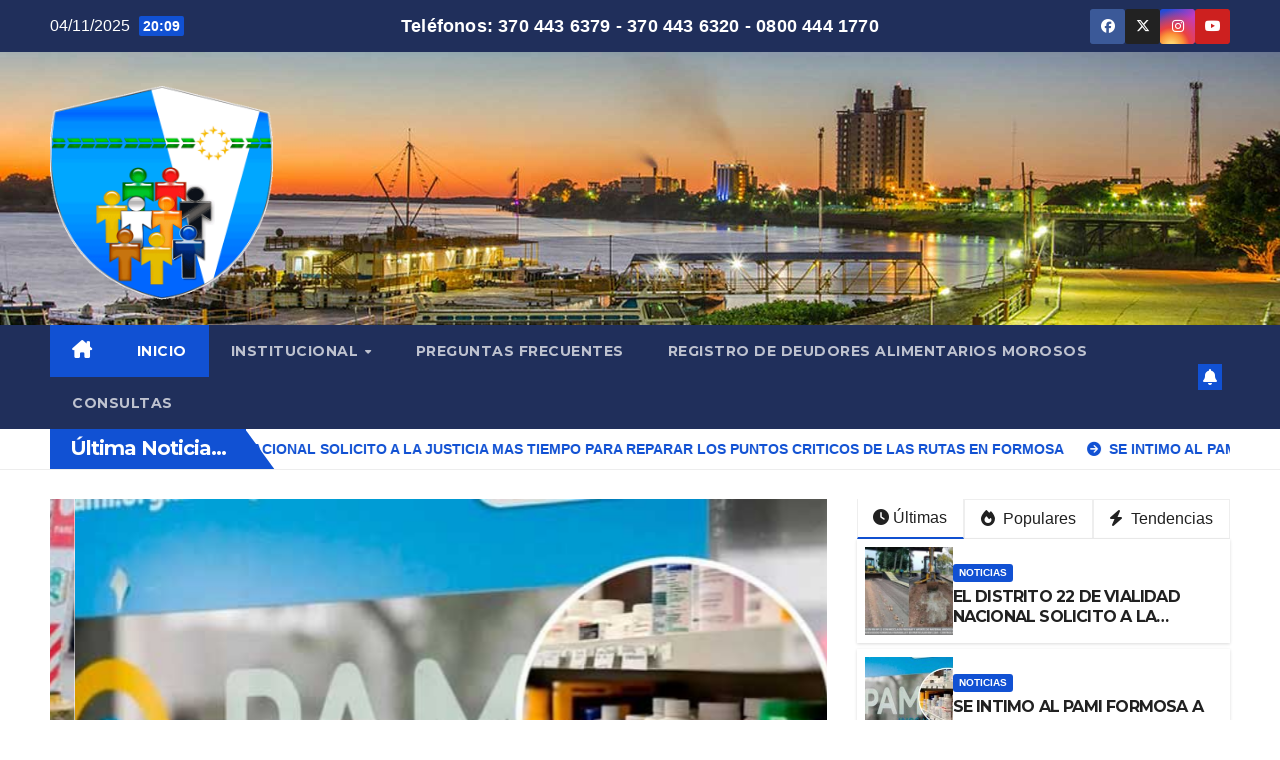

--- FILE ---
content_type: text/html; charset=UTF-8
request_url: https://defensoriaformosa.gob.ar/afirmo-la-defensoria-del-pueblo-que-la-eliminacion-por-el-gobierno-nacional-del-refuerzo-de-la-vacuna-contra-la-meningitis-constituye-un-grave-retroceso-en-la-salud-publica-2/
body_size: 99333
content:
<!DOCTYPE html>
<html lang="es">
<head>
<meta charset="UTF-8">
<meta name="viewport" content="width=device-width, initial-scale=1">
<link rel="profile" href="http://gmpg.org/xfn/11">
<title>Defensoria del Pueblo de la Provincia de Formosa</title>
<meta name='robots' content='max-image-preview:large' />
	<style>img:is([sizes="auto" i], [sizes^="auto," i]) { contain-intrinsic-size: 3000px 1500px }</style>
	<link rel='dns-prefetch' href='//fonts.googleapis.com' />
<link rel="alternate" type="application/rss+xml" title="Defensoria del Pueblo de la Provincia de Formosa &raquo; Feed" href="https://defensoriaformosa.gob.ar/?feed=rss2" />
<link rel="alternate" type="application/rss+xml" title="Defensoria del Pueblo de la Provincia de Formosa &raquo; Feed de los comentarios" href="https://defensoriaformosa.gob.ar/?feed=comments-rss2" />
<script>
window._wpemojiSettings = {"baseUrl":"https:\/\/s.w.org\/images\/core\/emoji\/16.0.1\/72x72\/","ext":".png","svgUrl":"https:\/\/s.w.org\/images\/core\/emoji\/16.0.1\/svg\/","svgExt":".svg","source":{"concatemoji":"https:\/\/defensoriaformosa.gob.ar\/wp-includes\/js\/wp-emoji-release.min.js?ver=6.8.3"}};
/*! This file is auto-generated */
!function(s,n){var o,i,e;function c(e){try{var t={supportTests:e,timestamp:(new Date).valueOf()};sessionStorage.setItem(o,JSON.stringify(t))}catch(e){}}function p(e,t,n){e.clearRect(0,0,e.canvas.width,e.canvas.height),e.fillText(t,0,0);var t=new Uint32Array(e.getImageData(0,0,e.canvas.width,e.canvas.height).data),a=(e.clearRect(0,0,e.canvas.width,e.canvas.height),e.fillText(n,0,0),new Uint32Array(e.getImageData(0,0,e.canvas.width,e.canvas.height).data));return t.every(function(e,t){return e===a[t]})}function u(e,t){e.clearRect(0,0,e.canvas.width,e.canvas.height),e.fillText(t,0,0);for(var n=e.getImageData(16,16,1,1),a=0;a<n.data.length;a++)if(0!==n.data[a])return!1;return!0}function f(e,t,n,a){switch(t){case"flag":return n(e,"\ud83c\udff3\ufe0f\u200d\u26a7\ufe0f","\ud83c\udff3\ufe0f\u200b\u26a7\ufe0f")?!1:!n(e,"\ud83c\udde8\ud83c\uddf6","\ud83c\udde8\u200b\ud83c\uddf6")&&!n(e,"\ud83c\udff4\udb40\udc67\udb40\udc62\udb40\udc65\udb40\udc6e\udb40\udc67\udb40\udc7f","\ud83c\udff4\u200b\udb40\udc67\u200b\udb40\udc62\u200b\udb40\udc65\u200b\udb40\udc6e\u200b\udb40\udc67\u200b\udb40\udc7f");case"emoji":return!a(e,"\ud83e\udedf")}return!1}function g(e,t,n,a){var r="undefined"!=typeof WorkerGlobalScope&&self instanceof WorkerGlobalScope?new OffscreenCanvas(300,150):s.createElement("canvas"),o=r.getContext("2d",{willReadFrequently:!0}),i=(o.textBaseline="top",o.font="600 32px Arial",{});return e.forEach(function(e){i[e]=t(o,e,n,a)}),i}function t(e){var t=s.createElement("script");t.src=e,t.defer=!0,s.head.appendChild(t)}"undefined"!=typeof Promise&&(o="wpEmojiSettingsSupports",i=["flag","emoji"],n.supports={everything:!0,everythingExceptFlag:!0},e=new Promise(function(e){s.addEventListener("DOMContentLoaded",e,{once:!0})}),new Promise(function(t){var n=function(){try{var e=JSON.parse(sessionStorage.getItem(o));if("object"==typeof e&&"number"==typeof e.timestamp&&(new Date).valueOf()<e.timestamp+604800&&"object"==typeof e.supportTests)return e.supportTests}catch(e){}return null}();if(!n){if("undefined"!=typeof Worker&&"undefined"!=typeof OffscreenCanvas&&"undefined"!=typeof URL&&URL.createObjectURL&&"undefined"!=typeof Blob)try{var e="postMessage("+g.toString()+"("+[JSON.stringify(i),f.toString(),p.toString(),u.toString()].join(",")+"));",a=new Blob([e],{type:"text/javascript"}),r=new Worker(URL.createObjectURL(a),{name:"wpTestEmojiSupports"});return void(r.onmessage=function(e){c(n=e.data),r.terminate(),t(n)})}catch(e){}c(n=g(i,f,p,u))}t(n)}).then(function(e){for(var t in e)n.supports[t]=e[t],n.supports.everything=n.supports.everything&&n.supports[t],"flag"!==t&&(n.supports.everythingExceptFlag=n.supports.everythingExceptFlag&&n.supports[t]);n.supports.everythingExceptFlag=n.supports.everythingExceptFlag&&!n.supports.flag,n.DOMReady=!1,n.readyCallback=function(){n.DOMReady=!0}}).then(function(){return e}).then(function(){var e;n.supports.everything||(n.readyCallback(),(e=n.source||{}).concatemoji?t(e.concatemoji):e.wpemoji&&e.twemoji&&(t(e.twemoji),t(e.wpemoji)))}))}((window,document),window._wpemojiSettings);
</script>
<style id='wp-emoji-styles-inline-css'>

	img.wp-smiley, img.emoji {
		display: inline !important;
		border: none !important;
		box-shadow: none !important;
		height: 1em !important;
		width: 1em !important;
		margin: 0 0.07em !important;
		vertical-align: -0.1em !important;
		background: none !important;
		padding: 0 !important;
	}
</style>
<link rel='stylesheet' id='wp-block-library-css' href='https://defensoriaformosa.gob.ar/wp-includes/css/dist/block-library/style.min.css?ver=6.8.3' media='all' />
<style id='wp-block-library-theme-inline-css'>
.wp-block-audio :where(figcaption){color:#555;font-size:13px;text-align:center}.is-dark-theme .wp-block-audio :where(figcaption){color:#ffffffa6}.wp-block-audio{margin:0 0 1em}.wp-block-code{border:1px solid #ccc;border-radius:4px;font-family:Menlo,Consolas,monaco,monospace;padding:.8em 1em}.wp-block-embed :where(figcaption){color:#555;font-size:13px;text-align:center}.is-dark-theme .wp-block-embed :where(figcaption){color:#ffffffa6}.wp-block-embed{margin:0 0 1em}.blocks-gallery-caption{color:#555;font-size:13px;text-align:center}.is-dark-theme .blocks-gallery-caption{color:#ffffffa6}:root :where(.wp-block-image figcaption){color:#555;font-size:13px;text-align:center}.is-dark-theme :root :where(.wp-block-image figcaption){color:#ffffffa6}.wp-block-image{margin:0 0 1em}.wp-block-pullquote{border-bottom:4px solid;border-top:4px solid;color:currentColor;margin-bottom:1.75em}.wp-block-pullquote cite,.wp-block-pullquote footer,.wp-block-pullquote__citation{color:currentColor;font-size:.8125em;font-style:normal;text-transform:uppercase}.wp-block-quote{border-left:.25em solid;margin:0 0 1.75em;padding-left:1em}.wp-block-quote cite,.wp-block-quote footer{color:currentColor;font-size:.8125em;font-style:normal;position:relative}.wp-block-quote:where(.has-text-align-right){border-left:none;border-right:.25em solid;padding-left:0;padding-right:1em}.wp-block-quote:where(.has-text-align-center){border:none;padding-left:0}.wp-block-quote.is-large,.wp-block-quote.is-style-large,.wp-block-quote:where(.is-style-plain){border:none}.wp-block-search .wp-block-search__label{font-weight:700}.wp-block-search__button{border:1px solid #ccc;padding:.375em .625em}:where(.wp-block-group.has-background){padding:1.25em 2.375em}.wp-block-separator.has-css-opacity{opacity:.4}.wp-block-separator{border:none;border-bottom:2px solid;margin-left:auto;margin-right:auto}.wp-block-separator.has-alpha-channel-opacity{opacity:1}.wp-block-separator:not(.is-style-wide):not(.is-style-dots){width:100px}.wp-block-separator.has-background:not(.is-style-dots){border-bottom:none;height:1px}.wp-block-separator.has-background:not(.is-style-wide):not(.is-style-dots){height:2px}.wp-block-table{margin:0 0 1em}.wp-block-table td,.wp-block-table th{word-break:normal}.wp-block-table :where(figcaption){color:#555;font-size:13px;text-align:center}.is-dark-theme .wp-block-table :where(figcaption){color:#ffffffa6}.wp-block-video :where(figcaption){color:#555;font-size:13px;text-align:center}.is-dark-theme .wp-block-video :where(figcaption){color:#ffffffa6}.wp-block-video{margin:0 0 1em}:root :where(.wp-block-template-part.has-background){margin-bottom:0;margin-top:0;padding:1.25em 2.375em}
</style>
<style id='classic-theme-styles-inline-css'>
/*! This file is auto-generated */
.wp-block-button__link{color:#fff;background-color:#32373c;border-radius:9999px;box-shadow:none;text-decoration:none;padding:calc(.667em + 2px) calc(1.333em + 2px);font-size:1.125em}.wp-block-file__button{background:#32373c;color:#fff;text-decoration:none}
</style>
<link rel='stylesheet' id='wp-components-css' href='https://defensoriaformosa.gob.ar/wp-includes/css/dist/components/style.min.css?ver=6.8.3' media='all' />
<link rel='stylesheet' id='wp-preferences-css' href='https://defensoriaformosa.gob.ar/wp-includes/css/dist/preferences/style.min.css?ver=6.8.3' media='all' />
<link rel='stylesheet' id='wp-block-editor-css' href='https://defensoriaformosa.gob.ar/wp-includes/css/dist/block-editor/style.min.css?ver=6.8.3' media='all' />
<link rel='stylesheet' id='popup-maker-block-library-style-css' href='https://defensoriaformosa.gob.ar/wp-content/plugins/popup-maker/dist/packages/block-library-style.css?ver=dbea705cfafe089d65f1' media='all' />
<style id='global-styles-inline-css'>
:root{--wp--preset--aspect-ratio--square: 1;--wp--preset--aspect-ratio--4-3: 4/3;--wp--preset--aspect-ratio--3-4: 3/4;--wp--preset--aspect-ratio--3-2: 3/2;--wp--preset--aspect-ratio--2-3: 2/3;--wp--preset--aspect-ratio--16-9: 16/9;--wp--preset--aspect-ratio--9-16: 9/16;--wp--preset--color--black: #000000;--wp--preset--color--cyan-bluish-gray: #abb8c3;--wp--preset--color--white: #ffffff;--wp--preset--color--pale-pink: #f78da7;--wp--preset--color--vivid-red: #cf2e2e;--wp--preset--color--luminous-vivid-orange: #ff6900;--wp--preset--color--luminous-vivid-amber: #fcb900;--wp--preset--color--light-green-cyan: #7bdcb5;--wp--preset--color--vivid-green-cyan: #00d084;--wp--preset--color--pale-cyan-blue: #8ed1fc;--wp--preset--color--vivid-cyan-blue: #0693e3;--wp--preset--color--vivid-purple: #9b51e0;--wp--preset--gradient--vivid-cyan-blue-to-vivid-purple: linear-gradient(135deg,rgba(6,147,227,1) 0%,rgb(155,81,224) 100%);--wp--preset--gradient--light-green-cyan-to-vivid-green-cyan: linear-gradient(135deg,rgb(122,220,180) 0%,rgb(0,208,130) 100%);--wp--preset--gradient--luminous-vivid-amber-to-luminous-vivid-orange: linear-gradient(135deg,rgba(252,185,0,1) 0%,rgba(255,105,0,1) 100%);--wp--preset--gradient--luminous-vivid-orange-to-vivid-red: linear-gradient(135deg,rgba(255,105,0,1) 0%,rgb(207,46,46) 100%);--wp--preset--gradient--very-light-gray-to-cyan-bluish-gray: linear-gradient(135deg,rgb(238,238,238) 0%,rgb(169,184,195) 100%);--wp--preset--gradient--cool-to-warm-spectrum: linear-gradient(135deg,rgb(74,234,220) 0%,rgb(151,120,209) 20%,rgb(207,42,186) 40%,rgb(238,44,130) 60%,rgb(251,105,98) 80%,rgb(254,248,76) 100%);--wp--preset--gradient--blush-light-purple: linear-gradient(135deg,rgb(255,206,236) 0%,rgb(152,150,240) 100%);--wp--preset--gradient--blush-bordeaux: linear-gradient(135deg,rgb(254,205,165) 0%,rgb(254,45,45) 50%,rgb(107,0,62) 100%);--wp--preset--gradient--luminous-dusk: linear-gradient(135deg,rgb(255,203,112) 0%,rgb(199,81,192) 50%,rgb(65,88,208) 100%);--wp--preset--gradient--pale-ocean: linear-gradient(135deg,rgb(255,245,203) 0%,rgb(182,227,212) 50%,rgb(51,167,181) 100%);--wp--preset--gradient--electric-grass: linear-gradient(135deg,rgb(202,248,128) 0%,rgb(113,206,126) 100%);--wp--preset--gradient--midnight: linear-gradient(135deg,rgb(2,3,129) 0%,rgb(40,116,252) 100%);--wp--preset--font-size--small: 13px;--wp--preset--font-size--medium: 20px;--wp--preset--font-size--large: 36px;--wp--preset--font-size--x-large: 42px;--wp--preset--spacing--20: 0.44rem;--wp--preset--spacing--30: 0.67rem;--wp--preset--spacing--40: 1rem;--wp--preset--spacing--50: 1.5rem;--wp--preset--spacing--60: 2.25rem;--wp--preset--spacing--70: 3.38rem;--wp--preset--spacing--80: 5.06rem;--wp--preset--shadow--natural: 6px 6px 9px rgba(0, 0, 0, 0.2);--wp--preset--shadow--deep: 12px 12px 50px rgba(0, 0, 0, 0.4);--wp--preset--shadow--sharp: 6px 6px 0px rgba(0, 0, 0, 0.2);--wp--preset--shadow--outlined: 6px 6px 0px -3px rgba(255, 255, 255, 1), 6px 6px rgba(0, 0, 0, 1);--wp--preset--shadow--crisp: 6px 6px 0px rgba(0, 0, 0, 1);}:root :where(.is-layout-flow) > :first-child{margin-block-start: 0;}:root :where(.is-layout-flow) > :last-child{margin-block-end: 0;}:root :where(.is-layout-flow) > *{margin-block-start: 24px;margin-block-end: 0;}:root :where(.is-layout-constrained) > :first-child{margin-block-start: 0;}:root :where(.is-layout-constrained) > :last-child{margin-block-end: 0;}:root :where(.is-layout-constrained) > *{margin-block-start: 24px;margin-block-end: 0;}:root :where(.is-layout-flex){gap: 24px;}:root :where(.is-layout-grid){gap: 24px;}body .is-layout-flex{display: flex;}.is-layout-flex{flex-wrap: wrap;align-items: center;}.is-layout-flex > :is(*, div){margin: 0;}body .is-layout-grid{display: grid;}.is-layout-grid > :is(*, div){margin: 0;}.has-black-color{color: var(--wp--preset--color--black) !important;}.has-cyan-bluish-gray-color{color: var(--wp--preset--color--cyan-bluish-gray) !important;}.has-white-color{color: var(--wp--preset--color--white) !important;}.has-pale-pink-color{color: var(--wp--preset--color--pale-pink) !important;}.has-vivid-red-color{color: var(--wp--preset--color--vivid-red) !important;}.has-luminous-vivid-orange-color{color: var(--wp--preset--color--luminous-vivid-orange) !important;}.has-luminous-vivid-amber-color{color: var(--wp--preset--color--luminous-vivid-amber) !important;}.has-light-green-cyan-color{color: var(--wp--preset--color--light-green-cyan) !important;}.has-vivid-green-cyan-color{color: var(--wp--preset--color--vivid-green-cyan) !important;}.has-pale-cyan-blue-color{color: var(--wp--preset--color--pale-cyan-blue) !important;}.has-vivid-cyan-blue-color{color: var(--wp--preset--color--vivid-cyan-blue) !important;}.has-vivid-purple-color{color: var(--wp--preset--color--vivid-purple) !important;}.has-black-background-color{background-color: var(--wp--preset--color--black) !important;}.has-cyan-bluish-gray-background-color{background-color: var(--wp--preset--color--cyan-bluish-gray) !important;}.has-white-background-color{background-color: var(--wp--preset--color--white) !important;}.has-pale-pink-background-color{background-color: var(--wp--preset--color--pale-pink) !important;}.has-vivid-red-background-color{background-color: var(--wp--preset--color--vivid-red) !important;}.has-luminous-vivid-orange-background-color{background-color: var(--wp--preset--color--luminous-vivid-orange) !important;}.has-luminous-vivid-amber-background-color{background-color: var(--wp--preset--color--luminous-vivid-amber) !important;}.has-light-green-cyan-background-color{background-color: var(--wp--preset--color--light-green-cyan) !important;}.has-vivid-green-cyan-background-color{background-color: var(--wp--preset--color--vivid-green-cyan) !important;}.has-pale-cyan-blue-background-color{background-color: var(--wp--preset--color--pale-cyan-blue) !important;}.has-vivid-cyan-blue-background-color{background-color: var(--wp--preset--color--vivid-cyan-blue) !important;}.has-vivid-purple-background-color{background-color: var(--wp--preset--color--vivid-purple) !important;}.has-black-border-color{border-color: var(--wp--preset--color--black) !important;}.has-cyan-bluish-gray-border-color{border-color: var(--wp--preset--color--cyan-bluish-gray) !important;}.has-white-border-color{border-color: var(--wp--preset--color--white) !important;}.has-pale-pink-border-color{border-color: var(--wp--preset--color--pale-pink) !important;}.has-vivid-red-border-color{border-color: var(--wp--preset--color--vivid-red) !important;}.has-luminous-vivid-orange-border-color{border-color: var(--wp--preset--color--luminous-vivid-orange) !important;}.has-luminous-vivid-amber-border-color{border-color: var(--wp--preset--color--luminous-vivid-amber) !important;}.has-light-green-cyan-border-color{border-color: var(--wp--preset--color--light-green-cyan) !important;}.has-vivid-green-cyan-border-color{border-color: var(--wp--preset--color--vivid-green-cyan) !important;}.has-pale-cyan-blue-border-color{border-color: var(--wp--preset--color--pale-cyan-blue) !important;}.has-vivid-cyan-blue-border-color{border-color: var(--wp--preset--color--vivid-cyan-blue) !important;}.has-vivid-purple-border-color{border-color: var(--wp--preset--color--vivid-purple) !important;}.has-vivid-cyan-blue-to-vivid-purple-gradient-background{background: var(--wp--preset--gradient--vivid-cyan-blue-to-vivid-purple) !important;}.has-light-green-cyan-to-vivid-green-cyan-gradient-background{background: var(--wp--preset--gradient--light-green-cyan-to-vivid-green-cyan) !important;}.has-luminous-vivid-amber-to-luminous-vivid-orange-gradient-background{background: var(--wp--preset--gradient--luminous-vivid-amber-to-luminous-vivid-orange) !important;}.has-luminous-vivid-orange-to-vivid-red-gradient-background{background: var(--wp--preset--gradient--luminous-vivid-orange-to-vivid-red) !important;}.has-very-light-gray-to-cyan-bluish-gray-gradient-background{background: var(--wp--preset--gradient--very-light-gray-to-cyan-bluish-gray) !important;}.has-cool-to-warm-spectrum-gradient-background{background: var(--wp--preset--gradient--cool-to-warm-spectrum) !important;}.has-blush-light-purple-gradient-background{background: var(--wp--preset--gradient--blush-light-purple) !important;}.has-blush-bordeaux-gradient-background{background: var(--wp--preset--gradient--blush-bordeaux) !important;}.has-luminous-dusk-gradient-background{background: var(--wp--preset--gradient--luminous-dusk) !important;}.has-pale-ocean-gradient-background{background: var(--wp--preset--gradient--pale-ocean) !important;}.has-electric-grass-gradient-background{background: var(--wp--preset--gradient--electric-grass) !important;}.has-midnight-gradient-background{background: var(--wp--preset--gradient--midnight) !important;}.has-small-font-size{font-size: var(--wp--preset--font-size--small) !important;}.has-medium-font-size{font-size: var(--wp--preset--font-size--medium) !important;}.has-large-font-size{font-size: var(--wp--preset--font-size--large) !important;}.has-x-large-font-size{font-size: var(--wp--preset--font-size--x-large) !important;}
:root :where(.wp-block-pullquote){font-size: 1.5em;line-height: 1.6;}
</style>
<link rel='stylesheet' id='contact-form-7-css' href='https://defensoriaformosa.gob.ar/wp-content/plugins/contact-form-7/includes/css/styles.css?ver=6.1.3' media='all' />
<link rel='stylesheet' id='newsup-fonts-css' href='//fonts.googleapis.com/css?family=Montserrat%3A400%2C500%2C700%2C800%7CWork%2BSans%3A300%2C400%2C500%2C600%2C700%2C800%2C900%26display%3Dswap&#038;subset=latin%2Clatin-ext' media='all' />
<link rel='stylesheet' id='bootstrap-css' href='https://defensoriaformosa.gob.ar/wp-content/themes/newsup/css/bootstrap.css?ver=6.8.3' media='all' />
<link rel='stylesheet' id='newsup-style-css' href='https://defensoriaformosa.gob.ar/wp-content/themes/newsup/style.css?ver=6.8.3' media='all' />
<link rel='stylesheet' id='newsup-default-css' href='https://defensoriaformosa.gob.ar/wp-content/themes/newsup/css/colors/default.css?ver=6.8.3' media='all' />
<link rel='stylesheet' id='font-awesome-5-all-css' href='https://defensoriaformosa.gob.ar/wp-content/themes/newsup/css/font-awesome/css/all.min.css?ver=6.8.3' media='all' />
<link rel='stylesheet' id='font-awesome-4-shim-css' href='https://defensoriaformosa.gob.ar/wp-content/themes/newsup/css/font-awesome/css/v4-shims.min.css?ver=6.8.3' media='all' />
<link rel='stylesheet' id='owl-carousel-css' href='https://defensoriaformosa.gob.ar/wp-content/themes/newsup/css/owl.carousel.css?ver=6.8.3' media='all' />
<link rel='stylesheet' id='smartmenus-css' href='https://defensoriaformosa.gob.ar/wp-content/themes/newsup/css/jquery.smartmenus.bootstrap.css?ver=6.8.3' media='all' />
<link rel='stylesheet' id='newsup-custom-css-css' href='https://defensoriaformosa.gob.ar/wp-content/themes/newsup/inc/ansar/customize/css/customizer.css?ver=1.0' media='all' />
<script src="https://defensoriaformosa.gob.ar/wp-includes/js/jquery/jquery.min.js?ver=3.7.1" id="jquery-core-js"></script>
<script src="https://defensoriaformosa.gob.ar/wp-includes/js/jquery/jquery-migrate.min.js?ver=3.4.1" id="jquery-migrate-js"></script>
<script src="https://defensoriaformosa.gob.ar/wp-content/themes/newsup/js/navigation.js?ver=6.8.3" id="newsup-navigation-js"></script>
<script src="https://defensoriaformosa.gob.ar/wp-content/themes/newsup/js/bootstrap.js?ver=6.8.3" id="bootstrap-js"></script>
<script src="https://defensoriaformosa.gob.ar/wp-content/themes/newsup/js/owl.carousel.min.js?ver=6.8.3" id="owl-carousel-min-js"></script>
<script src="https://defensoriaformosa.gob.ar/wp-content/themes/newsup/js/jquery.smartmenus.js?ver=6.8.3" id="smartmenus-js-js"></script>
<script src="https://defensoriaformosa.gob.ar/wp-content/themes/newsup/js/jquery.smartmenus.bootstrap.js?ver=6.8.3" id="bootstrap-smartmenus-js-js"></script>
<script src="https://defensoriaformosa.gob.ar/wp-content/themes/newsup/js/jquery.marquee.js?ver=6.8.3" id="newsup-marquee-js-js"></script>
<script src="https://defensoriaformosa.gob.ar/wp-content/themes/newsup/js/main.js?ver=6.8.3" id="newsup-main-js-js"></script>
<link rel="https://api.w.org/" href="https://defensoriaformosa.gob.ar/index.php?rest_route=/" /><link rel="EditURI" type="application/rsd+xml" title="RSD" href="https://defensoriaformosa.gob.ar/xmlrpc.php?rsd" />
<meta name="generator" content="WordPress 6.8.3" />
 
<style type="text/css" id="custom-background-css">
    .wrapper { background-color: ffffff; }
</style>
    <style type="text/css">
            .site-title,
        .site-description {
            position: absolute;
            clip: rect(1px, 1px, 1px, 1px);
        }
        </style>
    <style id="custom-background-css">
body.custom-background { background-color: #ffffff; }
</style>
	<link rel="icon" href="https://defensoriaformosa.gob.ar/wp-content/uploads/2022/03/cropped-cropped-logo-defen-web-32x32.png" sizes="32x32" />
<link rel="icon" href="https://defensoriaformosa.gob.ar/wp-content/uploads/2022/03/cropped-cropped-logo-defen-web-192x192.png" sizes="192x192" />
<link rel="apple-touch-icon" href="https://defensoriaformosa.gob.ar/wp-content/uploads/2022/03/cropped-cropped-logo-defen-web-180x180.png" />
<meta name="msapplication-TileImage" content="https://defensoriaformosa.gob.ar/wp-content/uploads/2022/03/cropped-cropped-logo-defen-web-270x270.png" />
		<style id="wp-custom-css">
			/* Teléfonos centrados en la top bar (Newsup) */
.mg-head-detail { 
  position: relative;
}

.top-phones-center{
  position: absolute;
  left: 50%;
  top: 50%;
  transform: translate(-50%,-50%);
  color: #fff !important;
  font-weight: 700;
  font-size: 18px;
  white-space: nowrap;
  letter-spacing: .2px;
  z-index: 2;
}

/* Asegura que izquierda y derecha conserven su lugar */
.mg-head-detail .info-left { float: left; }
.mg-head-detail .info-right { float: right; display:flex; align-items:center; gap:10px; }

/* Responsive */
@media (max-width: 768px){
  .top-phones-center{
    position: static;
    transform: none;
    display: block;
    text-align: center;
    margin-top: 6px;
    white-space: normal;
  }
}

/* === Ocultar logo del footer sin afectar otros elementos === */
footer .footer-logo {
  display: none !important;
}

/* Si el logo estuviera dentro de un widget o columna, cubrimos ese caso también */
footer .mg-footer-widget img[src*="logo"],
footer .mg-footer-area img[src*="logo"] {
  display: none !important;
}
		</style>
		</head>
<body class="home blog custom-background wp-custom-logo wp-embed-responsive wp-theme-newsup hfeed ta-hide-date-author-in-list" >
<div id="page" class="site">
<a class="skip-link screen-reader-text" href="#content">
Saltar al contenido</a>
  <div class="wrapper" id="custom-background-css">
    <header class="mg-headwidget">
      <!--==================== TOP BAR ====================-->
      <div class="mg-head-detail hidden-xs">
    <div class="container-fluid">
        <div class="row align-items-center">
            <div class="col-md-6 col-xs-12">
                <ul class="info-left">
                                <li>04/11/2025                <span class="time">  20:09</span>
                        </li>
                        </ul>
            </div>
            <div class="col-md-6 col-xs-12">
                <ul class="mg-social info-right">
                            <li>
            <a  target="_blank"  href="https://www.facebook.com/defensoriafsa/">
                <span class="icon-soci facebook">
                    <i class="fab fa-facebook"></i>
                </span> 
            </a>
        </li>
                <li>
            <a target="_blank" href="https://x.com/defensoriafsa">
                <span class="icon-soci x-twitter">
                    <i class="fa-brands fa-x-twitter"></i>
                </span>
            </a>
        </li>
                <li>
            <a target="_blank"  href="https://www.instagram.com/defensoriafsa">
                <span class="icon-soci instagram">
                    <i class="fab fa-instagram"></i>
                </span>
            </a>
        </li>
                <li>
            <a target="_blank"  href="https://www.youtube.com/@defensoriaformosa">
                <span class="icon-soci youtube">
                    <i class="fab fa-youtube"></i>
                </span>
            </a>
        </li>
                        </ul>
            </div>
        </div>
    </div>
</div>
      <div class="clearfix"></div>

      
      <div class="mg-nav-widget-area-back" style='background-image: url("https://defensoriaformosa.gob.ar/wp-content/uploads/2022/03/header5.jpg" );'>
                <div class="overlay">
          <div class="inner" > 
              <div class="container-fluid">
                  <div class="mg-nav-widget-area">
                    <div class="row align-items-center">
                      <div class="col-md-3 text-center-xs">
                        <div class="navbar-header">
                          <div class="site-logo">
                            <span class="navbar-brand"><img width="500" height="500" src="https://defensoriaformosa.gob.ar/wp-content/uploads/2022/03/logo-DEF-FSA-.png" class="custom-logo" alt="" decoding="async" fetchpriority="high" srcset="https://defensoriaformosa.gob.ar/wp-content/uploads/2022/03/logo-DEF-FSA-.png 500w, https://defensoriaformosa.gob.ar/wp-content/uploads/2022/03/logo-DEF-FSA--300x300.png 300w, https://defensoriaformosa.gob.ar/wp-content/uploads/2022/03/logo-DEF-FSA--150x150.png 150w" sizes="(max-width: 500px) 100vw, 500px" /></span>                          </div>
                          <div class="site-branding-text d-none">
                                                            <h1 class="site-title"><a href="https://defensoriaformosa.gob.ar/" rel="home">Defensoria del Pueblo de la Provincia de Formosa</a></h1>
                                                            <p class="site-description"></p>
                          </div>    
                        </div>
                      </div>
                                          </div>
                  </div>
              </div>
          </div>
        </div>
      </div>
    <div class="mg-menu-full">
      <nav class="navbar navbar-expand-lg navbar-wp">
        <div class="container-fluid">
          <!-- Right nav -->
          <div class="m-header align-items-center">
                            <a class="mobilehomebtn" href="https://defensoriaformosa.gob.ar"><span class="fa-solid fa-house-chimney"></span></a>
              <!-- navbar-toggle -->
              <button class="navbar-toggler mx-auto" type="button" data-toggle="collapse" data-target="#navbar-wp" aria-controls="navbarSupportedContent" aria-expanded="false" aria-label="Alternar navegación">
                <span class="burger">
                  <span class="burger-line"></span>
                  <span class="burger-line"></span>
                  <span class="burger-line"></span>
                </span>
              </button>
              <!-- /navbar-toggle -->
                        <a href="#" target="_blank" class="btn-bell btn-theme mx-2"><i class="fa fa-bell"></i></a>
                      
          </div>
          <!-- /Right nav --> 
          <div class="collapse navbar-collapse" id="navbar-wp">
            <div class="d-md-block">
              <ul id="menu-menu" class="nav navbar-nav mr-auto "><li class="active home"><a class="homebtn" href="https://defensoriaformosa.gob.ar"><span class='fa-solid fa-house-chimney'></span></a></li><li id="menu-item-26" class="menu-item menu-item-type-custom menu-item-object-custom current-menu-item menu-item-home menu-item-26 active"><a class="nav-link" title="INICIO" href="https://defensoriaformosa.gob.ar">INICIO</a></li>
<li id="menu-item-27" class="menu-item menu-item-type-custom menu-item-object-custom menu-item-has-children menu-item-27 dropdown"><a class="nav-link" title="INSTITUCIONAL" href="#" data-toggle="dropdown" class="dropdown-toggle">INSTITUCIONAL </a>
<ul role="menu" class=" dropdown-menu">
	<li id="menu-item-31" class="menu-item menu-item-type-custom menu-item-object-custom menu-item-31"><a class="dropdown-item" title="Autoridades" href="https://defensoriaformosa.gob.ar/?page_id=63">Autoridades</a></li>
</ul>
</li>
<li id="menu-item-29" class="menu-item menu-item-type-custom menu-item-object-custom menu-item-29"><a class="nav-link" title="PREGUNTAS FRECUENTES" href="#">PREGUNTAS FRECUENTES</a></li>
<li id="menu-item-15492" class="menu-item menu-item-type-custom menu-item-object-custom menu-item-15492"><a class="nav-link" title="REGISTRO DE DEUDORES ALIMENTARIOS MOROSOS" href="https://defensoriaformosa.gob.ar/?page_id=15490">REGISTRO DE DEUDORES ALIMENTARIOS MOROSOS</a></li>
<li id="menu-item-412" class="menu-item menu-item-type-post_type menu-item-object-page menu-item-412"><a class="nav-link" title="CONSULTAS" href="https://defensoriaformosa.gob.ar/?page_id=410">CONSULTAS</a></li>
</ul>            </div>      
          </div>
          <!-- Right nav -->
          <div class="desk-header d-lg-flex pl-3 ml-auto my-2 my-lg-0 position-relative align-items-center">
                      <a href="#" target="_blank" class="btn-bell btn-theme mx-2"><i class="fa fa-bell"></i></a>
                  </div>
          <!-- /Right nav -->
      </div>
      </nav> <!-- /Navigation -->
    </div>
</header>
<div class="clearfix"></div>             <section class="mg-latest-news-sec"> 
                                    <div class="container-fluid">
                        <div class="mg-latest-news">
                            <div class="bn_title">
                                <h2 class="title">
                                                                            Última Noticia...<span></span>
                                                                    </h2>
                            </div>
                             
                            <div class="mg-latest-news-slider marquee">
                                                                    <a href="https://defensoriaformosa.gob.ar/?p=16719">
                                            <span>EL DISTRITO 22 DE VIALIDAD NACIONAL SOLICITO A LA JUSTICIA MAS TIEMPO PARA REPARAR LOS PUNTOS CRITICOS DE LAS RUTAS EN FORMOSA</span>
                                            </a>
                                                                                <a href="https://defensoriaformosa.gob.ar/?p=16716">
                                            <span>SE INTIMO AL PAMI FORMOSA A LA ENTREGA DE PROTESIS A SUS AFILIADOS</span>
                                            </a>
                                                                                <a href="https://defensoriaformosa.gob.ar/?p=16713">
                                            <span>DENUNCIAN QUE EL PRESUPUESTO 2026 REDUCE LA PARTICIPACION DE EDUCACION Y CULTURA EN UN 0,75% DEL PBI, LA MAS BAJA EN DIEZ AÑOS</span>
                                            </a>
                                                                                <a href="https://defensoriaformosa.gob.ar/?p=16710">
                                            <span>AFIRMO LA DEFENSORIA QUE LA CAMARA DE COMERCIO DE ESTADOS UNIDOS EN ARGENTINA IMPULSA LA FLEXIBILIZACION LABORAL, REDUCIENDO COSTOS PARA LAS EMPRESAS</span>
                                            </a>
                                                                                <a href="https://defensoriaformosa.gob.ar/?p=16706">
                                            <span>SE BUSCA PONER FRENO A LOS COBROS INDEBIDOS Y PRESIONES DE SADAIC Y AADI CAPIF EN ABIERTA VIOLACIÓN AL DECRETO 765/24</span>
                                            </a>
                                                                    </div>
                        </div>
                    </div>
                    <!-- Excluive line END -->
                </section>                    <section class="mg-fea-area">
                                    <div class="overlay">
                        <div class="container-fluid">
                            <div class="row">
                                <div class="col-md-8">
                                    <div id="homemain"class="homemain owl-carousel"> 
                                            <div class="item">
        <div class="mg-blog-post lg back-img" 
                        style="background-image: url('https://defensoriaformosa.gob.ar/wp-content/uploads/2025/11/EL-DISTRITO-22-DE-VIALIDAD-NACIONAL-SOLICITO-A-LA-JUSTICIA-MAS-TIEMPO-PARA-REPARAR-LOS-PUNTOS-CRITICOS-DE-LAS-RUTAS-EN-FORMOSA-.jpg');"
            >
            <a class="link-div" href="https://defensoriaformosa.gob.ar/?p=16719"> </a>
            <article class="bottom">
                <span class="post-form"><i class="fas fa-camera"></i></span><div class="mg-blog-category"><a class="newsup-categories category-color-1" href="https://defensoriaformosa.gob.ar/?cat=1" alt="Ver todas las entradas en Noticias"> 
                                 Noticias
                             </a></div> 
                <h4 class="title"> <a href="https://defensoriaformosa.gob.ar/?p=16719">EL DISTRITO 22 DE VIALIDAD NACIONAL SOLICITO A LA JUSTICIA MAS TIEMPO PARA REPARAR LOS PUNTOS CRITICOS DE LAS RUTAS EN FORMOSA</a></h4>
                        <div class="mg-blog-meta"> 
                    <span class="mg-blog-date"><i class="fas fa-clock"></i>
            <a href="https://defensoriaformosa.gob.ar/?m=202511">
                01/11/2025            </a>
        </span>
            </div> 
                </article>
        </div>
    </div>
        <div class="item">
        <div class="mg-blog-post lg back-img" 
                        style="background-image: url('https://defensoriaformosa.gob.ar/wp-content/uploads/2025/11/SE-INTIMO-AL-PAMI-FORMOSA-A-LA-ENTREGA-DE-PROTESIS-A-SUS-AFILIADOS.jpg');"
            >
            <a class="link-div" href="https://defensoriaformosa.gob.ar/?p=16716"> </a>
            <article class="bottom">
                <span class="post-form"><i class="fas fa-camera"></i></span><div class="mg-blog-category"><a class="newsup-categories category-color-1" href="https://defensoriaformosa.gob.ar/?cat=1" alt="Ver todas las entradas en Noticias"> 
                                 Noticias
                             </a></div> 
                <h4 class="title"> <a href="https://defensoriaformosa.gob.ar/?p=16716">SE INTIMO AL PAMI FORMOSA A LA ENTREGA DE PROTESIS A SUS AFILIADOS</a></h4>
                        <div class="mg-blog-meta"> 
                    <span class="mg-blog-date"><i class="fas fa-clock"></i>
            <a href="https://defensoriaformosa.gob.ar/?m=202510">
                31/10/2025            </a>
        </span>
            </div> 
                </article>
        </div>
    </div>
        <div class="item">
        <div class="mg-blog-post lg back-img" 
                        style="background-image: url('https://defensoriaformosa.gob.ar/wp-content/uploads/2025/10/DENUNCIAN-QUE-EL-PRESUPUESTO-2026-REDUCE-LA-PARTICIPACION-DE-EDUCACION-Y-CULTURA-EN-UN-075-DEL-PBI-LA-MAS-BAJA-EN-DIEZ-ANOS.jpg');"
            >
            <a class="link-div" href="https://defensoriaformosa.gob.ar/?p=16713"> </a>
            <article class="bottom">
                <span class="post-form"><i class="fas fa-camera"></i></span><div class="mg-blog-category"><a class="newsup-categories category-color-1" href="https://defensoriaformosa.gob.ar/?cat=1" alt="Ver todas las entradas en Noticias"> 
                                 Noticias
                             </a></div> 
                <h4 class="title"> <a href="https://defensoriaformosa.gob.ar/?p=16713">DENUNCIAN QUE EL PRESUPUESTO 2026 REDUCE LA PARTICIPACION DE EDUCACION Y CULTURA EN UN 0,75% DEL PBI, LA MAS BAJA EN DIEZ AÑOS</a></h4>
                        <div class="mg-blog-meta"> 
                    <span class="mg-blog-date"><i class="fas fa-clock"></i>
            <a href="https://defensoriaformosa.gob.ar/?m=202510">
                30/10/2025            </a>
        </span>
            </div> 
                </article>
        </div>
    </div>
        <div class="item">
        <div class="mg-blog-post lg back-img" 
                        style="background-image: url('https://defensoriaformosa.gob.ar/wp-content/uploads/2025/10/AFIRMO-LA-DEFENSORIA-QUE-LA-CAMARA-DE-COMERCIO-DE-ESTADOS-UNIDOS-EN-ARGENTINA-IMPULSA-LA-FLEXIBILIZACION-LABORAL.jpg');"
            >
            <a class="link-div" href="https://defensoriaformosa.gob.ar/?p=16710"> </a>
            <article class="bottom">
                <span class="post-form"><i class="fas fa-camera"></i></span><div class="mg-blog-category"><a class="newsup-categories category-color-1" href="https://defensoriaformosa.gob.ar/?cat=1" alt="Ver todas las entradas en Noticias"> 
                                 Noticias
                             </a></div> 
                <h4 class="title"> <a href="https://defensoriaformosa.gob.ar/?p=16710">AFIRMO LA DEFENSORIA QUE LA CAMARA DE COMERCIO DE ESTADOS UNIDOS EN ARGENTINA IMPULSA LA FLEXIBILIZACION LABORAL, REDUCIENDO COSTOS PARA LAS EMPRESAS</a></h4>
                        <div class="mg-blog-meta"> 
                    <span class="mg-blog-date"><i class="fas fa-clock"></i>
            <a href="https://defensoriaformosa.gob.ar/?m=202510">
                29/10/2025            </a>
        </span>
            </div> 
                </article>
        </div>
    </div>
        <div class="item">
        <div class="mg-blog-post lg back-img" 
                        style="background-image: url('https://defensoriaformosa.gob.ar/wp-content/uploads/2025/10/SE-BUSCA-PONER-FRENO-A-LOS-COBROS-INDEBIDOS-Y-PRESIONES-DE-SADAIC-Y-AADI-CAPIF-EN-ABIERTA-VIOLACION-AL-DECRETO-765.jpg');"
            >
            <a class="link-div" href="https://defensoriaformosa.gob.ar/?p=16706"> </a>
            <article class="bottom">
                <span class="post-form"><i class="fas fa-camera"></i></span><div class="mg-blog-category"><a class="newsup-categories category-color-1" href="https://defensoriaformosa.gob.ar/?cat=1" alt="Ver todas las entradas en Noticias"> 
                                 Noticias
                             </a></div> 
                <h4 class="title"> <a href="https://defensoriaformosa.gob.ar/?p=16706">SE BUSCA PONER FRENO A LOS COBROS INDEBIDOS Y PRESIONES DE SADAIC Y AADI CAPIF EN ABIERTA VIOLACIÓN AL DECRETO 765/24</a></h4>
                        <div class="mg-blog-meta"> 
                    <span class="mg-blog-date"><i class="fas fa-clock"></i>
            <a href="https://defensoriaformosa.gob.ar/?m=202510">
                28/10/2025            </a>
        </span>
            </div> 
                </article>
        </div>
    </div>
                                        </div>
                                </div>
                                 
        <div class="col-md-4 top-right-area">
            <div id="exTab2" >
                <ul class="nav nav-tabs">
                    <li class="nav-item">
                        <a class="nav-link active" data-toggle="tab" href="#tan-main-banner-latest-trending-popular-recent"
                            aria-controls="Recientes">
                            <i class="fas fa-clock"></i>Últimas                        </a>
                    </li>
                    <li class="nav-item">
                        <a class="nav-link" data-toggle="tab" href="#tan-main-banner-latest-trending-popular-popular"
                            aria-controls="Populares">
                            <i class="fas fa-fire"></i> Populares                        </a>
                    </li>
                    <li class="nav-item">
                        <a class="nav-link" data-toggle="tab" href="#tan-main-banner-latest-trending-popular-categorised"
                            aria-controls="Categorizado">
                            <i class="fas fa-bolt"></i> Tendencias                        </a>
                    </li>
                </ul>
                <div class="tab-content">
                    <div id="tan-main-banner-latest-trending-popular-recent" role="tabpanel" class="tab-pane active fade show">
                        <div class="mg-posts-sec mg-posts-modul-2"><div class="mg-posts-sec-inner row"><div class="small-list-post col-lg-12">   
                <div class="small-post">
                                                                <div class="img-small-post">
                            <a href="https://defensoriaformosa.gob.ar/?p=16719">
                                                            <img src="https://defensoriaformosa.gob.ar/wp-content/uploads/2025/11/EL-DISTRITO-22-DE-VIALIDAD-NACIONAL-SOLICITO-A-LA-JUSTICIA-MAS-TIEMPO-PARA-REPARAR-LOS-PUNTOS-CRITICOS-DE-LAS-RUTAS-EN-FORMOSA--300x203.jpg" alt="EL DISTRITO 22 DE VIALIDAD NACIONAL SOLICITO A LA JUSTICIA MAS TIEMPO PARA REPARAR LOS PUNTOS CRITICOS DE LAS RUTAS EN FORMOSA">
                                                        </a>
                        </div>
                                        <div class="small-post-content">
                    <div class="mg-blog-category"><a class="newsup-categories category-color-1" href="https://defensoriaformosa.gob.ar/?cat=1" alt="Ver todas las entradas en Noticias"> 
                                 Noticias
                             </a></div> 
                        <div class="title_small_post">
                            <h5 class="title">
                                <a href="https://defensoriaformosa.gob.ar/?p=16719">
                                    EL DISTRITO 22 DE VIALIDAD NACIONAL SOLICITO A LA JUSTICIA MAS TIEMPO PARA REPARAR LOS PUNTOS CRITICOS DE LAS RUTAS EN FORMOSA                                </a>
                            </h5>                                   
                        </div>
                    </div>
                </div>
               
                <div class="small-post">
                                                                <div class="img-small-post">
                            <a href="https://defensoriaformosa.gob.ar/?p=16716">
                                                            <img src="https://defensoriaformosa.gob.ar/wp-content/uploads/2025/11/SE-INTIMO-AL-PAMI-FORMOSA-A-LA-ENTREGA-DE-PROTESIS-A-SUS-AFILIADOS-300x173.jpg" alt="SE INTIMO AL PAMI FORMOSA A LA ENTREGA DE PROTESIS A SUS AFILIADOS">
                                                        </a>
                        </div>
                                        <div class="small-post-content">
                    <div class="mg-blog-category"><a class="newsup-categories category-color-1" href="https://defensoriaformosa.gob.ar/?cat=1" alt="Ver todas las entradas en Noticias"> 
                                 Noticias
                             </a></div> 
                        <div class="title_small_post">
                            <h5 class="title">
                                <a href="https://defensoriaformosa.gob.ar/?p=16716">
                                    SE INTIMO AL PAMI FORMOSA A LA ENTREGA DE PROTESIS A SUS AFILIADOS                                </a>
                            </h5>                                   
                        </div>
                    </div>
                </div>
               
                <div class="small-post">
                                                                <div class="img-small-post">
                            <a href="https://defensoriaformosa.gob.ar/?p=16713">
                                                            <img src="https://defensoriaformosa.gob.ar/wp-content/uploads/2025/10/DENUNCIAN-QUE-EL-PRESUPUESTO-2026-REDUCE-LA-PARTICIPACION-DE-EDUCACION-Y-CULTURA-EN-UN-075-DEL-PBI-LA-MAS-BAJA-EN-DIEZ-ANOS-300x121.jpg" alt="DENUNCIAN QUE EL PRESUPUESTO 2026 REDUCE LA PARTICIPACION DE EDUCACION Y CULTURA EN UN 0,75% DEL PBI, LA MAS BAJA EN DIEZ AÑOS">
                                                        </a>
                        </div>
                                        <div class="small-post-content">
                    <div class="mg-blog-category"><a class="newsup-categories category-color-1" href="https://defensoriaformosa.gob.ar/?cat=1" alt="Ver todas las entradas en Noticias"> 
                                 Noticias
                             </a></div> 
                        <div class="title_small_post">
                            <h5 class="title">
                                <a href="https://defensoriaformosa.gob.ar/?p=16713">
                                    DENUNCIAN QUE EL PRESUPUESTO 2026 REDUCE LA PARTICIPACION DE EDUCACION Y CULTURA EN UN 0,75% DEL PBI, LA MAS BAJA EN DIEZ AÑOS                                </a>
                            </h5>                                   
                        </div>
                    </div>
                </div>
               
                <div class="small-post">
                                                                <div class="img-small-post">
                            <a href="https://defensoriaformosa.gob.ar/?p=16710">
                                                            <img src="https://defensoriaformosa.gob.ar/wp-content/uploads/2025/10/AFIRMO-LA-DEFENSORIA-QUE-LA-CAMARA-DE-COMERCIO-DE-ESTADOS-UNIDOS-EN-ARGENTINA-IMPULSA-LA-FLEXIBILIZACION-LABORAL-300x222.jpg" alt="AFIRMO LA DEFENSORIA QUE LA CAMARA DE COMERCIO DE ESTADOS UNIDOS EN ARGENTINA IMPULSA LA FLEXIBILIZACION LABORAL, REDUCIENDO COSTOS PARA LAS EMPRESAS">
                                                        </a>
                        </div>
                                        <div class="small-post-content">
                    <div class="mg-blog-category"><a class="newsup-categories category-color-1" href="https://defensoriaformosa.gob.ar/?cat=1" alt="Ver todas las entradas en Noticias"> 
                                 Noticias
                             </a></div> 
                        <div class="title_small_post">
                            <h5 class="title">
                                <a href="https://defensoriaformosa.gob.ar/?p=16710">
                                    AFIRMO LA DEFENSORIA QUE LA CAMARA DE COMERCIO DE ESTADOS UNIDOS EN ARGENTINA IMPULSA LA FLEXIBILIZACION LABORAL, REDUCIENDO COSTOS PARA LAS EMPRESAS                                </a>
                            </h5>                                   
                        </div>
                    </div>
                </div>
            </div></div></div>                    </div>
                    <div id="tan-main-banner-latest-trending-popular-popular" role="tabpanel" class="tab-pane fade">
                        <div class="mg-posts-sec mg-posts-modul-2"><div class="mg-posts-sec-inner row"><div class="small-list-post col-lg-12">   
                <div class="small-post">
                                                                <div class="img-small-post">
                            <a href="https://defensoriaformosa.gob.ar/?p=16719">
                                                            <img src="https://defensoriaformosa.gob.ar/wp-content/uploads/2025/11/EL-DISTRITO-22-DE-VIALIDAD-NACIONAL-SOLICITO-A-LA-JUSTICIA-MAS-TIEMPO-PARA-REPARAR-LOS-PUNTOS-CRITICOS-DE-LAS-RUTAS-EN-FORMOSA--300x203.jpg" alt="EL DISTRITO 22 DE VIALIDAD NACIONAL SOLICITO A LA JUSTICIA MAS TIEMPO PARA REPARAR LOS PUNTOS CRITICOS DE LAS RUTAS EN FORMOSA">
                                                        </a>
                        </div>
                                        <div class="small-post-content">
                    <div class="mg-blog-category"><a class="newsup-categories category-color-1" href="https://defensoriaformosa.gob.ar/?cat=1" alt="Ver todas las entradas en Noticias"> 
                                 Noticias
                             </a></div> 
                        <div class="title_small_post">
                            <h5 class="title">
                                <a href="https://defensoriaformosa.gob.ar/?p=16719">
                                    EL DISTRITO 22 DE VIALIDAD NACIONAL SOLICITO A LA JUSTICIA MAS TIEMPO PARA REPARAR LOS PUNTOS CRITICOS DE LAS RUTAS EN FORMOSA                                </a>
                            </h5>                                   
                        </div>
                    </div>
                </div>
               
                <div class="small-post">
                                                                <div class="img-small-post">
                            <a href="https://defensoriaformosa.gob.ar/?p=11">
                                                            <img src="https://defensoriaformosa.gob.ar/wp-content/uploads/2014/12/La-Defensoría-pidió-que-el-Ministerio-de-Economía-de-Nación-ordene-la-baja-en-los-combustibles-300x198.jpg" alt="DISMINUCION EN EL PRECIO DE LAS NAFTAS Y GASOIL">
                                                        </a>
                        </div>
                                        <div class="small-post-content">
                    <div class="mg-blog-category"><a class="newsup-categories category-color-1" href="https://defensoriaformosa.gob.ar/?cat=1" alt="Ver todas las entradas en Noticias"> 
                                 Noticias
                             </a></div> 
                        <div class="title_small_post">
                            <h5 class="title">
                                <a href="https://defensoriaformosa.gob.ar/?p=11">
                                    DISMINUCION EN EL PRECIO DE LAS NAFTAS Y GASOIL                                </a>
                            </h5>                                   
                        </div>
                    </div>
                </div>
               
                <div class="small-post">
                                                                <div class="img-small-post">
                            <a href="https://defensoriaformosa.gob.ar/?p=14">
                                                            <img src="https://defensoriaformosa.gob.ar/wp-content/uploads/2014/12/VILLAFAÑE.jpg" alt="FIESTAS DE NAVIDAD Y AÑO NUEVO EN LA LOCALIDAD DE VILLAFAÑE">
                                                        </a>
                        </div>
                                        <div class="small-post-content">
                    <div class="mg-blog-category"><a class="newsup-categories category-color-1" href="https://defensoriaformosa.gob.ar/?cat=1" alt="Ver todas las entradas en Noticias"> 
                                 Noticias
                             </a></div> 
                        <div class="title_small_post">
                            <h5 class="title">
                                <a href="https://defensoriaformosa.gob.ar/?p=14">
                                    FIESTAS DE NAVIDAD Y AÑO NUEVO EN LA LOCALIDAD DE VILLAFAÑE                                </a>
                            </h5>                                   
                        </div>
                    </div>
                </div>
               
                <div class="small-post">
                                                                <div class="img-small-post">
                            <a href="https://defensoriaformosa.gob.ar/?p=17">
                                                            <img src="https://defensoriaformosa.gob.ar/wp-content/uploads/2014/12/FIESTAS-PRIVADAS-300x168.jpg" alt="PIDIERON A LA DEFENSORIA DEL PUEBLO, UNA SERIE DE ACCIONES Y GESTIONES PARA PREVENIR LA REALIZACION DE LAS ILEGALES Y PELIGROSAS FIESTAS PRIVADAS">
                                                        </a>
                        </div>
                                        <div class="small-post-content">
                    <div class="mg-blog-category"><a class="newsup-categories category-color-1" href="https://defensoriaformosa.gob.ar/?cat=1" alt="Ver todas las entradas en Noticias"> 
                                 Noticias
                             </a></div> 
                        <div class="title_small_post">
                            <h5 class="title">
                                <a href="https://defensoriaformosa.gob.ar/?p=17">
                                    PIDIERON A LA DEFENSORIA DEL PUEBLO, UNA SERIE DE ACCIONES Y GESTIONES PARA PREVENIR LA REALIZACION DE LAS ILEGALES Y PELIGROSAS FIESTAS PRIVADAS                                </a>
                            </h5>                                   
                        </div>
                    </div>
                </div>
            </div></div></div>                    </div>
                                            <div id="tan-main-banner-latest-trending-popular-categorised" role="tabpanel" class="tab-pane fade">
                            <div class="mg-posts-sec mg-posts-modul-2"><div class="mg-posts-sec-inner row"><div class="small-list-post col-lg-12">   
                <div class="small-post">
                                                                <div class="img-small-post">
                            <a href="https://defensoriaformosa.gob.ar/?p=16719">
                                                            <img src="https://defensoriaformosa.gob.ar/wp-content/uploads/2025/11/EL-DISTRITO-22-DE-VIALIDAD-NACIONAL-SOLICITO-A-LA-JUSTICIA-MAS-TIEMPO-PARA-REPARAR-LOS-PUNTOS-CRITICOS-DE-LAS-RUTAS-EN-FORMOSA--300x203.jpg" alt="EL DISTRITO 22 DE VIALIDAD NACIONAL SOLICITO A LA JUSTICIA MAS TIEMPO PARA REPARAR LOS PUNTOS CRITICOS DE LAS RUTAS EN FORMOSA">
                                                        </a>
                        </div>
                                        <div class="small-post-content">
                    <div class="mg-blog-category"><a class="newsup-categories category-color-1" href="https://defensoriaformosa.gob.ar/?cat=1" alt="Ver todas las entradas en Noticias"> 
                                 Noticias
                             </a></div> 
                        <div class="title_small_post">
                            <h5 class="title">
                                <a href="https://defensoriaformosa.gob.ar/?p=16719">
                                    EL DISTRITO 22 DE VIALIDAD NACIONAL SOLICITO A LA JUSTICIA MAS TIEMPO PARA REPARAR LOS PUNTOS CRITICOS DE LAS RUTAS EN FORMOSA                                </a>
                            </h5>                                   
                        </div>
                    </div>
                </div>
               
                <div class="small-post">
                                                                <div class="img-small-post">
                            <a href="https://defensoriaformosa.gob.ar/?p=16716">
                                                            <img src="https://defensoriaformosa.gob.ar/wp-content/uploads/2025/11/SE-INTIMO-AL-PAMI-FORMOSA-A-LA-ENTREGA-DE-PROTESIS-A-SUS-AFILIADOS-300x173.jpg" alt="SE INTIMO AL PAMI FORMOSA A LA ENTREGA DE PROTESIS A SUS AFILIADOS">
                                                        </a>
                        </div>
                                        <div class="small-post-content">
                    <div class="mg-blog-category"><a class="newsup-categories category-color-1" href="https://defensoriaformosa.gob.ar/?cat=1" alt="Ver todas las entradas en Noticias"> 
                                 Noticias
                             </a></div> 
                        <div class="title_small_post">
                            <h5 class="title">
                                <a href="https://defensoriaformosa.gob.ar/?p=16716">
                                    SE INTIMO AL PAMI FORMOSA A LA ENTREGA DE PROTESIS A SUS AFILIADOS                                </a>
                            </h5>                                   
                        </div>
                    </div>
                </div>
               
                <div class="small-post">
                                                                <div class="img-small-post">
                            <a href="https://defensoriaformosa.gob.ar/?p=16713">
                                                            <img src="https://defensoriaformosa.gob.ar/wp-content/uploads/2025/10/DENUNCIAN-QUE-EL-PRESUPUESTO-2026-REDUCE-LA-PARTICIPACION-DE-EDUCACION-Y-CULTURA-EN-UN-075-DEL-PBI-LA-MAS-BAJA-EN-DIEZ-ANOS-300x121.jpg" alt="DENUNCIAN QUE EL PRESUPUESTO 2026 REDUCE LA PARTICIPACION DE EDUCACION Y CULTURA EN UN 0,75% DEL PBI, LA MAS BAJA EN DIEZ AÑOS">
                                                        </a>
                        </div>
                                        <div class="small-post-content">
                    <div class="mg-blog-category"><a class="newsup-categories category-color-1" href="https://defensoriaformosa.gob.ar/?cat=1" alt="Ver todas las entradas en Noticias"> 
                                 Noticias
                             </a></div> 
                        <div class="title_small_post">
                            <h5 class="title">
                                <a href="https://defensoriaformosa.gob.ar/?p=16713">
                                    DENUNCIAN QUE EL PRESUPUESTO 2026 REDUCE LA PARTICIPACION DE EDUCACION Y CULTURA EN UN 0,75% DEL PBI, LA MAS BAJA EN DIEZ AÑOS                                </a>
                            </h5>                                   
                        </div>
                    </div>
                </div>
               
                <div class="small-post">
                                                                <div class="img-small-post">
                            <a href="https://defensoriaformosa.gob.ar/?p=16710">
                                                            <img src="https://defensoriaformosa.gob.ar/wp-content/uploads/2025/10/AFIRMO-LA-DEFENSORIA-QUE-LA-CAMARA-DE-COMERCIO-DE-ESTADOS-UNIDOS-EN-ARGENTINA-IMPULSA-LA-FLEXIBILIZACION-LABORAL-300x222.jpg" alt="AFIRMO LA DEFENSORIA QUE LA CAMARA DE COMERCIO DE ESTADOS UNIDOS EN ARGENTINA IMPULSA LA FLEXIBILIZACION LABORAL, REDUCIENDO COSTOS PARA LAS EMPRESAS">
                                                        </a>
                        </div>
                                        <div class="small-post-content">
                    <div class="mg-blog-category"><a class="newsup-categories category-color-1" href="https://defensoriaformosa.gob.ar/?cat=1" alt="Ver todas las entradas en Noticias"> 
                                 Noticias
                             </a></div> 
                        <div class="title_small_post">
                            <h5 class="title">
                                <a href="https://defensoriaformosa.gob.ar/?p=16710">
                                    AFIRMO LA DEFENSORIA QUE LA CAMARA DE COMERCIO DE ESTADOS UNIDOS EN ARGENTINA IMPULSA LA FLEXIBILIZACION LABORAL, REDUCIENDO COSTOS PARA LAS EMPRESAS                                </a>
                            </h5>                                   
                        </div>
                    </div>
                </div>
            </div></div></div>                        </div>
                                    </div>
            </div>
        </div>
                                    </div>
                        </div>
                    </div>
                </section>
                <!--==/ Home Slider ==-->
                        <!-- end slider-section -->
        <!--==================== Newsup breadcrumb section ====================-->
    <div id="content" class="container-fluid home">
        <!--row-->
        <div class="row">
                                <div class="col-md-8">
                <div id="grid" class="row grid-content">
                <div id="post-16719" class="col-md-6 post-16719 post type-post status-publish format-standard has-post-thumbnail hentry category-noticias">
            <!-- mg-posts-sec mg-posts-modul-6 -->
                <div class="mg-blog-post-box"> 
                            <div class="col-12 col-md-6">
            <div class="mg-post-thumb back-img md" style="background-image: url('https://defensoriaformosa.gob.ar/wp-content/uploads/2025/11/EL-DISTRITO-22-DE-VIALIDAD-NACIONAL-SOLICITO-A-LA-JUSTICIA-MAS-TIEMPO-PARA-REPARAR-LOS-PUNTOS-CRITICOS-DE-LAS-RUTAS-EN-FORMOSA-.jpg');">
                <span class="post-form"><i class="fas fa-camera"></i></span>                <a class="link-div" href="https://defensoriaformosa.gob.ar/?p=16719"></a>
            </div> 
        </div>
                            <article class="small">
                        <div class="mg-blog-category"><a class="newsup-categories category-color-1" href="https://defensoriaformosa.gob.ar/?cat=1" alt="Ver todas las entradas en Noticias"> 
                                 Noticias
                             </a></div> 
                        <h4 class="entry-title title"><a href="https://defensoriaformosa.gob.ar/?p=16719">EL DISTRITO 22 DE VIALIDAD NACIONAL SOLICITO A LA JUSTICIA MAS TIEMPO PARA REPARAR LOS PUNTOS CRITICOS DE LAS RUTAS EN FORMOSA</a></h4>  
                                <div class="mg-blog-meta"> 
                    <span class="mg-blog-date"><i class="fas fa-clock"></i>
            <a href="https://defensoriaformosa.gob.ar/?m=202511">
                01/11/2025            </a>
        </span>
            </div> 
                            <p>-Afirmó que, carece de recursos económicos, humanos y materiales para cumplir con la Orden Judicial impulsada por la Defensoría del&hellip;</p>
                    </article>
                </div>
            </div>
                    <div id="post-16716" class="col-md-6 post-16716 post type-post status-publish format-standard has-post-thumbnail hentry category-noticias">
            <!-- mg-posts-sec mg-posts-modul-6 -->
                <div class="mg-blog-post-box"> 
                            <div class="col-12 col-md-6">
            <div class="mg-post-thumb back-img md" style="background-image: url('https://defensoriaformosa.gob.ar/wp-content/uploads/2025/11/SE-INTIMO-AL-PAMI-FORMOSA-A-LA-ENTREGA-DE-PROTESIS-A-SUS-AFILIADOS.jpg');">
                <span class="post-form"><i class="fas fa-camera"></i></span>                <a class="link-div" href="https://defensoriaformosa.gob.ar/?p=16716"></a>
            </div> 
        </div>
                            <article class="small">
                        <div class="mg-blog-category"><a class="newsup-categories category-color-1" href="https://defensoriaformosa.gob.ar/?cat=1" alt="Ver todas las entradas en Noticias"> 
                                 Noticias
                             </a></div> 
                        <h4 class="entry-title title"><a href="https://defensoriaformosa.gob.ar/?p=16716">SE INTIMO AL PAMI FORMOSA A LA ENTREGA DE PROTESIS A SUS AFILIADOS</a></h4>  
                                <div class="mg-blog-meta"> 
                    <span class="mg-blog-date"><i class="fas fa-clock"></i>
            <a href="https://defensoriaformosa.gob.ar/?m=202510">
                31/10/2025            </a>
        </span>
            </div> 
                            <p>-Se recordó a su Titular que, la Justicia Federal ha ordenado, por un lado, suspender en todo el País las&hellip;</p>
                    </article>
                </div>
            </div>
                    <div id="post-16713" class="col-md-6 post-16713 post type-post status-publish format-standard has-post-thumbnail hentry category-noticias">
            <!-- mg-posts-sec mg-posts-modul-6 -->
                <div class="mg-blog-post-box"> 
                            <div class="col-12 col-md-6">
            <div class="mg-post-thumb back-img md" style="background-image: url('https://defensoriaformosa.gob.ar/wp-content/uploads/2025/10/DENUNCIAN-QUE-EL-PRESUPUESTO-2026-REDUCE-LA-PARTICIPACION-DE-EDUCACION-Y-CULTURA-EN-UN-075-DEL-PBI-LA-MAS-BAJA-EN-DIEZ-ANOS.jpg');">
                <span class="post-form"><i class="fas fa-camera"></i></span>                <a class="link-div" href="https://defensoriaformosa.gob.ar/?p=16713"></a>
            </div> 
        </div>
                            <article class="small">
                        <div class="mg-blog-category"><a class="newsup-categories category-color-1" href="https://defensoriaformosa.gob.ar/?cat=1" alt="Ver todas las entradas en Noticias"> 
                                 Noticias
                             </a></div> 
                        <h4 class="entry-title title"><a href="https://defensoriaformosa.gob.ar/?p=16713">DENUNCIAN QUE EL PRESUPUESTO 2026 REDUCE LA PARTICIPACION DE EDUCACION Y CULTURA EN UN 0,75% DEL PBI, LA MAS BAJA EN DIEZ AÑOS</a></h4>  
                                <div class="mg-blog-meta"> 
                    <span class="mg-blog-date"><i class="fas fa-clock"></i>
            <a href="https://defensoriaformosa.gob.ar/?m=202510">
                30/10/2025            </a>
        </span>
            </div> 
                            <p>-De aprobarse por el Congreso de la Nación esta desinversión, se provocará una destrucción educativa, en la cual, el Gobierno&hellip;</p>
                    </article>
                </div>
            </div>
                    <div id="post-16710" class="col-md-6 post-16710 post type-post status-publish format-standard has-post-thumbnail hentry category-noticias">
            <!-- mg-posts-sec mg-posts-modul-6 -->
                <div class="mg-blog-post-box"> 
                            <div class="col-12 col-md-6">
            <div class="mg-post-thumb back-img md" style="background-image: url('https://defensoriaformosa.gob.ar/wp-content/uploads/2025/10/AFIRMO-LA-DEFENSORIA-QUE-LA-CAMARA-DE-COMERCIO-DE-ESTADOS-UNIDOS-EN-ARGENTINA-IMPULSA-LA-FLEXIBILIZACION-LABORAL.jpg');">
                <span class="post-form"><i class="fas fa-camera"></i></span>                <a class="link-div" href="https://defensoriaformosa.gob.ar/?p=16710"></a>
            </div> 
        </div>
                            <article class="small">
                        <div class="mg-blog-category"><a class="newsup-categories category-color-1" href="https://defensoriaformosa.gob.ar/?cat=1" alt="Ver todas las entradas en Noticias"> 
                                 Noticias
                             </a></div> 
                        <h4 class="entry-title title"><a href="https://defensoriaformosa.gob.ar/?p=16710">AFIRMO LA DEFENSORIA QUE LA CAMARA DE COMERCIO DE ESTADOS UNIDOS EN ARGENTINA IMPULSA LA FLEXIBILIZACION LABORAL, REDUCIENDO COSTOS PARA LAS EMPRESAS</a></h4>  
                                <div class="mg-blog-meta"> 
                    <span class="mg-blog-date"><i class="fas fa-clock"></i>
            <a href="https://defensoriaformosa.gob.ar/?m=202510">
                29/10/2025            </a>
        </span>
            </div> 
                            <p>-Desde el Gobierno Nacional, se afirma que esta iniciativa busca promover las inversiones y la creación de empleo formal, pero&hellip;</p>
                    </article>
                </div>
            </div>
                    <div id="post-16706" class="col-md-6 post-16706 post type-post status-publish format-standard has-post-thumbnail hentry category-noticias">
            <!-- mg-posts-sec mg-posts-modul-6 -->
                <div class="mg-blog-post-box"> 
                            <div class="col-12 col-md-6">
            <div class="mg-post-thumb back-img md" style="background-image: url('https://defensoriaformosa.gob.ar/wp-content/uploads/2025/10/SE-BUSCA-PONER-FRENO-A-LOS-COBROS-INDEBIDOS-Y-PRESIONES-DE-SADAIC-Y-AADI-CAPIF-EN-ABIERTA-VIOLACION-AL-DECRETO-765.jpg');">
                <span class="post-form"><i class="fas fa-camera"></i></span>                <a class="link-div" href="https://defensoriaformosa.gob.ar/?p=16706"></a>
            </div> 
        </div>
                            <article class="small">
                        <div class="mg-blog-category"><a class="newsup-categories category-color-1" href="https://defensoriaformosa.gob.ar/?cat=1" alt="Ver todas las entradas en Noticias"> 
                                 Noticias
                             </a></div> 
                        <h4 class="entry-title title"><a href="https://defensoriaformosa.gob.ar/?p=16706">SE BUSCA PONER FRENO A LOS COBROS INDEBIDOS Y PRESIONES DE SADAIC Y AADI CAPIF EN ABIERTA VIOLACIÓN AL DECRETO 765/24</a></h4>  
                                <div class="mg-blog-meta"> 
                    <span class="mg-blog-date"><i class="fas fa-clock"></i>
            <a href="https://defensoriaformosa.gob.ar/?m=202510">
                28/10/2025            </a>
        </span>
            </div> 
                            <p>-Desde la Defensoría del Pueblo ratificaron que, los eventos privados sin fines de lucro –como cumpleaños, casamientos, fiestas de egresados,&hellip;</p>
                    </article>
                </div>
            </div>
                    <div id="post-16703" class="col-md-6 post-16703 post type-post status-publish format-standard has-post-thumbnail hentry category-noticias">
            <!-- mg-posts-sec mg-posts-modul-6 -->
                <div class="mg-blog-post-box"> 
                            <div class="col-12 col-md-6">
            <div class="mg-post-thumb back-img md" style="background-image: url('https://defensoriaformosa.gob.ar/wp-content/uploads/2025/10/DESDE-EL-ODEPOE-SE-SENALO-UNA-FUERTE-CAIDA-EN-LA-PARTICIPACION-CIUDADANA-EN-LAS-ELECCIONES-2025.jpg');">
                <span class="post-form"><i class="fas fa-camera"></i></span>                <a class="link-div" href="https://defensoriaformosa.gob.ar/?p=16703"></a>
            </div> 
        </div>
                            <article class="small">
                        <div class="mg-blog-category"><a class="newsup-categories category-color-1" href="https://defensoriaformosa.gob.ar/?cat=1" alt="Ver todas las entradas en Noticias"> 
                                 Noticias
                             </a></div> 
                        <h4 class="entry-title title"><a href="https://defensoriaformosa.gob.ar/?p=16703">DESDE EL ODEPOE SE SEÑALO UNA FUERTE CAIDA EN LA PARTICIPACION CIUDADANA EN LAS ELECCIONES 2025</a></h4>  
                                <div class="mg-blog-meta"> 
                    <span class="mg-blog-date"><i class="fas fa-clock"></i>
            <a href="https://defensoriaformosa.gob.ar/?m=202510">
                27/10/2025            </a>
        </span>
            </div> 
                            <p>-Con este resultado, las elecciones de 2025 quedan marcadas no solo por la disputa entre los espacios políticos, sino también&hellip;</p>
                    </article>
                </div>
            </div>
                    <div id="post-16695" class="col-md-6 post-16695 post type-post status-publish format-standard has-post-thumbnail hentry category-noticias">
            <!-- mg-posts-sec mg-posts-modul-6 -->
                <div class="mg-blog-post-box"> 
                            <div class="col-12 col-md-6">
            <div class="mg-post-thumb back-img md" style="background-image: url('https://defensoriaformosa.gob.ar/wp-content/uploads/2025/10/AFIRMO-EL-ODEPOE-LUEGO-DE-RELEVAR-LOS-CENTROS-DE-VOTACION-QUE-ESTOS-SE-ENCUENTRAN-EN-OPTIMAS-CONDICIONES-PARA-RECIBIR-A-LOS-ELECTORES.png');">
                <span class="post-form"><i class="fas fa-camera"></i></span>                <a class="link-div" href="https://defensoriaformosa.gob.ar/?p=16695"></a>
            </div> 
        </div>
                            <article class="small">
                        <div class="mg-blog-category"><a class="newsup-categories category-color-1" href="https://defensoriaformosa.gob.ar/?cat=1" alt="Ver todas las entradas en Noticias"> 
                                 Noticias
                             </a></div> 
                        <h4 class="entry-title title"><a href="https://defensoriaformosa.gob.ar/?p=16695">INFORMÓ EL ODEPOE QUE HASTA LAS 13:30 HS VOTÓ EL 35% DEL PADRÓN, CON ABSOLUTA NORMALIDAD EN TODO EL TERRITORIO PROVINCIAL</a></h4>  
                                <div class="mg-blog-meta"> 
                    <span class="mg-blog-date"><i class="fas fa-clock"></i>
            <a href="https://defensoriaformosa.gob.ar/?m=202510">
                26/10/2025            </a>
        </span>
            </div> 
                            <p>-Se constató que no existe ninguna denuncia por ante el Comando Electoral Nacional Distrito Formosa-</p>
                    </article>
                </div>
            </div>
                    <div id="post-16691" class="col-md-6 post-16691 post type-post status-publish format-standard has-post-thumbnail hentry category-noticias">
            <!-- mg-posts-sec mg-posts-modul-6 -->
                <div class="mg-blog-post-box"> 
                            <div class="col-12 col-md-6">
            <div class="mg-post-thumb back-img md" style="background-image: url('https://defensoriaformosa.gob.ar/wp-content/uploads/2025/10/INFORMO-EL-ODEPOE-QUE-HASTA-LAS-1330-HS-VOTO-EL-35-DEL-PADRON-CON-ABSOLUTA-NORMALIDAD-EN-TODO-EL-TERRITORIO-PROVINCIAL.png');">
                <span class="post-form"><i class="fas fa-camera"></i></span>                <a class="link-div" href="https://defensoriaformosa.gob.ar/?p=16691"></a>
            </div> 
        </div>
                            <article class="small">
                        <div class="mg-blog-category"><a class="newsup-categories category-color-1" href="https://defensoriaformosa.gob.ar/?cat=1" alt="Ver todas las entradas en Noticias"> 
                                 Noticias
                             </a></div> 
                        <h4 class="entry-title title"><a href="https://defensoriaformosa.gob.ar/?p=16691">AFIRMÓ EL -ODEPOE- LUEGO DE RELEVAR LOS CENTROS DE VOTACIÓN QUE ESTOS SE ENCUENTRAN EN ÓPTIMAS CONDICIONES PARA RECIBIR A LOS ELECTORES</a></h4>  
                                <div class="mg-blog-meta"> 
                    <span class="mg-blog-date"><i class="fas fa-clock"></i>
            <a href="https://defensoriaformosa.gob.ar/?m=202510">
                25/10/2025            </a>
        </span>
            </div> 
                            <p>-Se puso formalmente en conocimiento a la Junta Electoral Nacional -Distrito Formosa-, una serie de irregularidades efectuadas por personal del&hellip;</p>
                    </article>
                </div>
            </div>
                    <div id="post-16701" class="col-md-6 post-16701 post type-post status-publish format-standard has-post-thumbnail hentry category-noticias">
            <!-- mg-posts-sec mg-posts-modul-6 -->
                <div class="mg-blog-post-box"> 
                            <div class="col-12 col-md-6">
            <div class="mg-post-thumb back-img md" style="background-image: url('https://defensoriaformosa.gob.ar/wp-content/uploads/2025/10/SE-ACTIVO-LA-INFLACION-DE-ALIMENTOS-PROYECTANDOSE-UN-3-PARA-OCTUBRE-ANTE-LA-INESTABILIDAD-DEL-DOLAR.jpg');">
                <span class="post-form"><i class="fas fa-camera"></i></span>                <a class="link-div" href="https://defensoriaformosa.gob.ar/?p=16701"></a>
            </div> 
        </div>
                            <article class="small">
                        <div class="mg-blog-category"><a class="newsup-categories category-color-1" href="https://defensoriaformosa.gob.ar/?cat=1" alt="Ver todas las entradas en Noticias"> 
                                 Noticias
                             </a></div> 
                        <h4 class="entry-title title"><a href="https://defensoriaformosa.gob.ar/?p=16701">SE ACTIVÓ LA INFLACIÓN DE ALIMENTOS PROYECTÁNDOSE UN 3% PARA OCTUBRE ANTE LA INESTABILIDAD DEL DÓLAR</a></h4>  
                                <div class="mg-blog-meta"> 
                    <span class="mg-blog-date"><i class="fas fa-clock"></i>
            <a href="https://defensoriaformosa.gob.ar/?m=202510">
                24/10/2025            </a>
        </span>
            </div> 
                            <p>-En el sector de panaderías, existe una fuerte preocupación toda vez que, Los Molinos suspenden la entrega de pedidos hasta&hellip;</p>
                    </article>
                </div>
            </div>
                    <div id="post-16697" class="col-md-6 post-16697 post type-post status-publish format-standard has-post-thumbnail hentry category-noticias">
            <!-- mg-posts-sec mg-posts-modul-6 -->
                <div class="mg-blog-post-box"> 
                            <div class="col-12 col-md-6">
            <div class="mg-post-thumb back-img md" style="background-image: url('https://defensoriaformosa.gob.ar/wp-content/uploads/2025/10/DESTACO-EL-ODEPOE-QUE-ESTE-DOMINGO-26-DE-OCTUBRE-LOS-FORMOSENOS-ACUDIRAN-A-LAS-URNAS-PARA-ELEGIR-LEGISLADORES-NACIONALES-CON-LA-BOLETA-UNICA-DE-PAPEL.jpg');">
                <span class="post-form"><i class="fas fa-camera"></i></span>                <a class="link-div" href="https://defensoriaformosa.gob.ar/?p=16697"></a>
            </div> 
        </div>
                            <article class="small">
                        <div class="mg-blog-category"><a class="newsup-categories category-color-1" href="https://defensoriaformosa.gob.ar/?cat=1" alt="Ver todas las entradas en Noticias"> 
                                 Noticias
                             </a></div> 
                        <h4 class="entry-title title"><a href="https://defensoriaformosa.gob.ar/?p=16697">DESTACO EL ODEPOE QUE ESTE DOMINGO 26 DE OCTUBRE LOS FORMOSEÑOS ACUDIRAN A LAS URNAS PARA ELEGIR LEGISLADORES NACIONALES CON LA BOLETA UNICA DE PAPEL -BUP-</a></h4>  
                                <div class="mg-blog-meta"> 
                    <span class="mg-blog-date"><i class="fas fa-clock"></i>
            <a href="https://defensoriaformosa.gob.ar/?m=202510">
                24/10/2025            </a>
        </span>
            </div> 
                            <p>-Por primera vez en 42 años de democracia ininterrumpida, la Argentina implementa la BUP en Comicios Nacionales, reemplazando el histórico&hellip;</p>
                    </article>
                </div>
            </div>
            
        <div class="col-md-12 text-center d-flex justify-content-center">
            
	<nav class="navigation pagination" aria-label="Paginación de entradas">
		<h2 class="screen-reader-text">Paginación de entradas</h2>
		<div class="nav-links"><span aria-current="page" class="page-numbers current">1</span>
<a class="page-numbers" href="https://defensoriaformosa.gob.ar/afirmo-la-defensoria-del-pueblo-que-la-eliminacion-por-el-gobierno-nacional-del-refuerzo-de-la-vacuna-contra-la-meningitis-constituye-un-grave-retroceso-en-la-salud-publica-2/?paged=2">2</a>
<span class="page-numbers dots">&hellip;</span>
<a class="page-numbers" href="https://defensoriaformosa.gob.ar/afirmo-la-defensoria-del-pueblo-que-la-eliminacion-por-el-gobierno-nacional-del-refuerzo-de-la-vacuna-contra-la-meningitis-constituye-un-grave-retroceso-en-la-salud-publica-2/?paged=498">498</a>
<a class="next page-numbers" href="https://defensoriaformosa.gob.ar/afirmo-la-defensoria-del-pueblo-que-la-eliminacion-por-el-gobierno-nacional-del-refuerzo-de-la-vacuna-contra-la-meningitis-constituye-un-grave-retroceso-en-la-salud-publica-2/?paged=2"><i class="fa fa-angle-right"></i></a></div>
	</nav>                            
        </div>
        </div>            </div>
                            <aside class="col-md-4 sidebar-sticky">
                
<aside id="secondary" class="widget-area" role="complementary">
	<div id="sidebar-right" class="mg-sidebar">
		<div id="text-7" class="mg-widget widget_text"><div class="mg-wid-title"><h6 class="wtitle">LISTADO DE PENSIONES RESTABLECIDAS POR LA ANDIS</h6></div>			<div class="textwidget"><ul>
<li><a href="https://defensoriaformosa.gob.ar/wp-content/uploads/2025/09/IF-2025-103713670-APN-DAAEYLAND.pdf">Listado</a></li>
</ul>
</div>
		</div><div id="media_video-26" class="mg-widget widget_media_video"><div class="mg-wid-title"><h6 class="wtitle">AUDIENCIA PUBLICA ENERGIA</h6></div><div style="width:100%;" class="wp-video"><!--[if lt IE 9]><script>document.createElement('video');</script><![endif]-->
<video class="wp-video-shortcode" id="video-16697-1" preload="metadata" controls="controls"><source type="video/youtube" src="https://www.youtube.com/watch?v=K0OuZiqx8Zw&#038;_=1" /><a href="https://www.youtube.com/watch?v=K0OuZiqx8Zw">https://www.youtube.com/watch?v=K0OuZiqx8Zw</a></video></div></div><div id="media_video-25" class="mg-widget widget_media_video"><div class="mg-wid-title"><h6 class="wtitle">AUDIENCIA PUBLICA GAS NEA</h6></div><div style="width:100%;" class="wp-video"><video class="wp-video-shortcode" id="video-16697-2" preload="metadata" controls="controls"><source type="video/youtube" src="https://www.youtube.com/watch?v=Kc1ZBb3ymzA&#038;_=2" /><a href="https://www.youtube.com/watch?v=Kc1ZBb3ymzA">https://www.youtube.com/watch?v=Kc1ZBb3ymzA</a></video></div></div><div id="text-6" class="mg-widget widget_text"><div class="mg-wid-title"><h6 class="wtitle">Régimen de Propiedad Intelectual</h6></div>			<div class="textwidget"><p><strong>Modificaciones al Régimen de Propiedad Intelectual</strong></p>
<ul>
<li><a href="https://defensoriaformosa.gob.ar/wp-content/uploads/2024/11/Decreto-765-24-Propiedad-Intelectual.pdf">Decreto 765-24 Propiedad Intelectual</a></li>
<li><a href="https://defensoriaformosa.gob.ar/wp-content/uploads/2024/11/RESOLUCION-160-24-sadaic-aadi-capif.pdf">RESOLUCION 160-24 sadaic aadi capif</a></li>
</ul>
<p>&nbsp;</p>
</div>
		</div><div id="text-5" class="mg-widget widget_text"><div class="mg-wid-title"><h6 class="wtitle">Suicidios en Formosa</h6></div>			<div class="textwidget"><p><a href="https://defensoriaformosa.gob.ar/wp-content/uploads/2024/09/Hechos-de-Suicidio.pdf" target="_blank" rel="noopener">Informe sobre Hechos de Suicidios en la<br />
Provincia de Formosa</a></p>
</div>
		</div><div id="media_video-24" class="mg-widget widget_media_video"><div style="width:100%;" class="wp-video"><video class="wp-video-shortcode" id="video-16697-3" preload="metadata" controls="controls"><source type="video/youtube" src="https://www.youtube.com/watch?v=tpGxutr02fA&#038;_=3" /><a href="https://www.youtube.com/watch?v=tpGxutr02fA">https://www.youtube.com/watch?v=tpGxutr02fA</a></video></div></div><div id="media_image-27" class="mg-widget widget_media_image"><a href="https://defensoriaformosa.gob.ar/wp-content/uploads/2024/07/linea145big.jpg"><img width="300" height="200" src="https://defensoriaformosa.gob.ar/wp-content/uploads/2024/07/linea145-300x200.jpg" class="image wp-image-15398  attachment-medium size-medium" alt="" style="max-width: 100%; height: auto;" decoding="async" loading="lazy" srcset="https://defensoriaformosa.gob.ar/wp-content/uploads/2024/07/linea145-300x200.jpg 300w, https://defensoriaformosa.gob.ar/wp-content/uploads/2024/07/linea145.jpg 350w" sizes="auto, (max-width: 300px) 100vw, 300px" /></a></div><div id="media_video-23" class="mg-widget widget_media_video"><div class="mg-wid-title"><h6 class="wtitle">SERVICIOS LOTE RURAL 75</h6></div><div style="width:100%;" class="wp-video"><video class="wp-video-shortcode" id="video-16697-4" preload="metadata" controls="controls"><source type="video/youtube" src="https://youtu.be/8lC0xE7gabI?_=4" /><a href="https://youtu.be/8lC0xE7gabI">https://youtu.be/8lC0xE7gabI</a></video></div></div><div id="media_video-20" class="mg-widget widget_media_video"><div class="mg-wid-title"><h6 class="wtitle">AUDIENCIA PUBLICA</h6></div><div style="width:100%;" class="wp-video"><video class="wp-video-shortcode" id="video-16697-5" preload="metadata" controls="controls"><source type="video/youtube" src="https://www.youtube.com/watch?v=SmmC4VEUT0U&#038;_=5" /><a href="https://www.youtube.com/watch?v=SmmC4VEUT0U">https://www.youtube.com/watch?v=SmmC4VEUT0U</a></video></div></div><div id="media_video-22" class="mg-widget widget_media_video"><div class="mg-wid-title"><h6 class="wtitle">Cortes de Ruta</h6></div><div style="width:100%;" class="wp-video"><video class="wp-video-shortcode" id="video-16697-6" preload="metadata" controls="controls"><source type="video/youtube" src="https://www.youtube.com/watch?v=8wxDH5CUzJ8&#038;_=6" /><a href="https://www.youtube.com/watch?v=8wxDH5CUzJ8">https://www.youtube.com/watch?v=8wxDH5CUzJ8</a></video></div></div><div id="media_video-5" class="mg-widget widget_media_video"><div style="width:100%;" class="wp-video"><video class="wp-video-shortcode" id="video-16697-7" preload="metadata" controls="controls"><source type="video/youtube" src="https://www.youtube.com/watch?v=6DoG89gltTc&#038;_=7" /><a href="https://www.youtube.com/watch?v=6DoG89gltTc">https://www.youtube.com/watch?v=6DoG89gltTc</a></video></div></div><div id="media_image-14" class="mg-widget widget_media_image"><a href="https://defensoriaformosa.gob.ar/wp-content/uploads/2022/05/PUBLICO-LA-DEFENSORIA-LAS-ESTRATEGIAS-QUE-USAN-LOS-CIBERDELINCUENTES-PARA-EL-ROBO-DE-CONTRASENAS-Y-COMO-PROTEGERSE_copy_800x450.jpg"><img width="800" height="450" src="https://defensoriaformosa.gob.ar/wp-content/uploads/2022/05/PUBLICO-LA-DEFENSORIA-LAS-ESTRATEGIAS-QUE-USAN-LOS-CIBERDELINCUENTES-PARA-EL-ROBO-DE-CONTRASENAS-Y-COMO-PROTEGERSE_copy_800x450.jpg" class="image wp-image-13251  attachment-full size-full" alt="" style="max-width: 100%; height: auto;" decoding="async" loading="lazy" srcset="https://defensoriaformosa.gob.ar/wp-content/uploads/2022/05/PUBLICO-LA-DEFENSORIA-LAS-ESTRATEGIAS-QUE-USAN-LOS-CIBERDELINCUENTES-PARA-EL-ROBO-DE-CONTRASENAS-Y-COMO-PROTEGERSE_copy_800x450.jpg 800w, https://defensoriaformosa.gob.ar/wp-content/uploads/2022/05/PUBLICO-LA-DEFENSORIA-LAS-ESTRATEGIAS-QUE-USAN-LOS-CIBERDELINCUENTES-PARA-EL-ROBO-DE-CONTRASENAS-Y-COMO-PROTEGERSE_copy_800x450-300x169.jpg 300w, https://defensoriaformosa.gob.ar/wp-content/uploads/2022/05/PUBLICO-LA-DEFENSORIA-LAS-ESTRATEGIAS-QUE-USAN-LOS-CIBERDELINCUENTES-PARA-EL-ROBO-DE-CONTRASENAS-Y-COMO-PROTEGERSE_copy_800x450-768x432.jpg 768w" sizes="auto, (max-width: 800px) 100vw, 800px" /></a></div><div id="media_video-7" class="mg-widget widget_media_video"><div style="width:100%;" class="wp-video"><video class="wp-video-shortcode" id="video-16697-8" preload="metadata" controls="controls"><source type="video/youtube" src="https://www.youtube.com/watch?v=d_7VopluYVo&#038;_=8" /><a href="https://www.youtube.com/watch?v=d_7VopluYVo">https://www.youtube.com/watch?v=d_7VopluYVo</a></video></div></div><div id="search-3" class="mg-widget widget_search"><form role="search" method="get" id="searchform" action="https://defensoriaformosa.gob.ar/">
  <div class="input-group">
    <input type="search" class="form-control" placeholder="Buscar" value="" name="s" />
    <span class="input-group-btn btn-default">
    <button type="submit" class="btn"> <i class="fas fa-search"></i> </button>
    </span> </div>
</form></div><div id="media_video-18" class="mg-widget widget_media_video"><div style="width:100%;" class="wp-video"><video class="wp-video-shortcode" id="video-16697-9" preload="metadata" controls="controls"><source type="video/youtube" src="https://youtu.be/Wgns6MkbDaY?_=9" /><a href="https://youtu.be/Wgns6MkbDaY">https://youtu.be/Wgns6MkbDaY</a></video></div></div>	</div>
</aside><!-- #secondary -->
            </aside>
                </div>
        <!--/row-->
    </div>
    <div class="container-fluid missed-section mg-posts-sec-inner">
            </div>
    <!--==================== FOOTER AREA ====================-->
        <footer class="footer back-img" >
        <div class="overlay" style=background-color:rgba(0,0,0,0.09)>
                <!--Start mg-footer-widget-area-->
                <!--End mg-footer-widget-area-->
            <!--Start mg-footer-widget-area-->
        <div class="mg-footer-bottom-area">
            <div class="container-fluid">
                            <div class="row align-items-center">
                    <!--col-md-4-->
                    <div class="col-md-6">
                        <div class="site-logo">
                            <span class="navbar-brand"><img width="500" height="500" src="https://defensoriaformosa.gob.ar/wp-content/uploads/2022/03/logo-DEF-FSA-.png" class="custom-logo" alt="" decoding="async" srcset="https://defensoriaformosa.gob.ar/wp-content/uploads/2022/03/logo-DEF-FSA-.png 500w, https://defensoriaformosa.gob.ar/wp-content/uploads/2022/03/logo-DEF-FSA--300x300.png 300w, https://defensoriaformosa.gob.ar/wp-content/uploads/2022/03/logo-DEF-FSA--150x150.png 150w" sizes="(max-width: 500px) 100vw, 500px" /></span>                        </div>
                                            </div>
                    
                    <div class="col-md-6 text-right text-xs">
                        <ul class="mg-social">
                             
                        </ul>
                    </div>
                </div>
                <!--/row-->
            </div>
            <!--/container-->
        </div>
        <!--End mg-footer-widget-area-->
                <div class="mg-footer-copyright">
                        <div class="container-fluid">
            <div class="row">
                 
                <div class="col-md-12 text-xs text-center "> 
                    <p>
                    <a href="https://es.wordpress.org/">
                    Funciona gracias a WordPress                    </a>
                    <span class="sep"> | </span>
                    Tema: Newsup de <a href="https://themeansar.com/" rel="designer">Themeansar</a>                    </p>
                </div>
                                    </div>
            </div>
        </div>
                </div>
        <!--/overlay-->
        </div>
    </footer>
    <!--/footer-->
  </div>
    <!--/wrapper-->
    <!--Scroll To Top-->
        <a href="#" class="ta_upscr bounceInup animated"><i class="fas fa-angle-up"></i></a>
    <!-- /Scroll To Top -->
<script>
(function () {
  function injectPhones() {
    // Busca la franja superior
    var topbar = document.querySelector('.mg-head-detail');
    if (!topbar) return;

    // Evita duplicados si ya existe
    if (topbar.querySelector('.top-phones-center')) return;

    // Crea el bloque de teléfonos
    var phones = document.createElement('div');
    phones.className = 'top-phones-center';
    phones.textContent = 'Teléfonos: 370 443 6379 - 370 443 6320 - 0800 444 1770';

    // Lo inserta al final de la top bar (queda entre izquierda y derecha con CSS)
    topbar.appendChild(phones);
  }

  if (document.readyState !== 'loading') injectPhones();
  else document.addEventListener('DOMContentLoaded', injectPhones);
})();
</script>
<!-- YouTube Feeds JS -->
<script type="text/javascript">

</script>
		<style>
			footer .mg-widget p, footer .site-title-footer a, footer .site-title a:hover, footer .site-description-footer, footer .site-description:hover, footer .mg-widget ul li a{
				color: #ffffff;
			}
		</style>
		<style>
		.wp-block-search .wp-block-search__label::before, .mg-widget .wp-block-group h2:before, .mg-sidebar .mg-widget .wtitle::before, .mg-sec-title h4::before, footer .mg-widget h6::before {
			background: inherit;
		}
	</style>
	<link rel='stylesheet' id='mediaelement-css' href='https://defensoriaformosa.gob.ar/wp-includes/js/mediaelement/mediaelementplayer-legacy.min.css?ver=4.2.17' media='all' />
<link rel='stylesheet' id='wp-mediaelement-css' href='https://defensoriaformosa.gob.ar/wp-includes/js/mediaelement/wp-mediaelement.min.css?ver=6.8.3' media='all' />
<script src="https://defensoriaformosa.gob.ar/wp-includes/js/dist/hooks.min.js?ver=4d63a3d491d11ffd8ac6" id="wp-hooks-js"></script>
<script src="https://defensoriaformosa.gob.ar/wp-includes/js/dist/i18n.min.js?ver=5e580eb46a90c2b997e6" id="wp-i18n-js"></script>
<script id="wp-i18n-js-after">
wp.i18n.setLocaleData( { 'text direction\u0004ltr': [ 'ltr' ] } );
</script>
<script src="https://defensoriaformosa.gob.ar/wp-content/plugins/contact-form-7/includes/swv/js/index.js?ver=6.1.3" id="swv-js"></script>
<script id="contact-form-7-js-translations">
( function( domain, translations ) {
	var localeData = translations.locale_data[ domain ] || translations.locale_data.messages;
	localeData[""].domain = domain;
	wp.i18n.setLocaleData( localeData, domain );
} )( "contact-form-7", {"translation-revision-date":"2025-10-29 16:00:55+0000","generator":"GlotPress\/4.0.3","domain":"messages","locale_data":{"messages":{"":{"domain":"messages","plural-forms":"nplurals=2; plural=n != 1;","lang":"es"},"This contact form is placed in the wrong place.":["Este formulario de contacto est\u00e1 situado en el lugar incorrecto."],"Error:":["Error:"]}},"comment":{"reference":"includes\/js\/index.js"}} );
</script>
<script id="contact-form-7-js-before">
var wpcf7 = {
    "api": {
        "root": "https:\/\/defensoriaformosa.gob.ar\/index.php?rest_route=\/",
        "namespace": "contact-form-7\/v1"
    }
};
</script>
<script src="https://defensoriaformosa.gob.ar/wp-content/plugins/contact-form-7/includes/js/index.js?ver=6.1.3" id="contact-form-7-js"></script>
<script id="mediaelement-core-js-before">
var mejsL10n = {"language":"es","strings":{"mejs.download-file":"Descargar archivo","mejs.install-flash":"Est\u00e1s usando un navegador que no tiene Flash activo o instalado. Por favor, activa el componente del reproductor Flash o descarga la \u00faltima versi\u00f3n desde https:\/\/get.adobe.com\/flashplayer\/","mejs.fullscreen":"Pantalla completa","mejs.play":"Reproducir","mejs.pause":"Pausa","mejs.time-slider":"Control de tiempo","mejs.time-help-text":"Usa las teclas de direcci\u00f3n izquierda\/derecha para avanzar un segundo y las flechas arriba\/abajo para avanzar diez segundos.","mejs.live-broadcast":"Transmisi\u00f3n en vivo","mejs.volume-help-text":"Utiliza las teclas de flecha arriba\/abajo para aumentar o disminuir el volumen.","mejs.unmute":"Activar el sonido","mejs.mute":"Silenciar","mejs.volume-slider":"Control de volumen","mejs.video-player":"Reproductor de v\u00eddeo","mejs.audio-player":"Reproductor de audio","mejs.captions-subtitles":"Pies de foto \/ Subt\u00edtulos","mejs.captions-chapters":"Cap\u00edtulos","mejs.none":"Ninguna","mejs.afrikaans":"Afrik\u00e1ans","mejs.albanian":"Albano","mejs.arabic":"\u00c1rabe","mejs.belarusian":"Bielorruso","mejs.bulgarian":"B\u00falgaro","mejs.catalan":"Catal\u00e1n","mejs.chinese":"Chino","mejs.chinese-simplified":"Chino (Simplificado)","mejs.chinese-traditional":"Chino (Tradicional)","mejs.croatian":"Croata","mejs.czech":"Checo","mejs.danish":"Dan\u00e9s","mejs.dutch":"Neerland\u00e9s","mejs.english":"Ingl\u00e9s","mejs.estonian":"Estonio","mejs.filipino":"Filipino","mejs.finnish":"Fin\u00e9s","mejs.french":"Franc\u00e9s","mejs.galician":"Gallego","mejs.german":"Alem\u00e1n","mejs.greek":"Griego","mejs.haitian-creole":"Creole haitiano","mejs.hebrew":"Hebreo","mejs.hindi":"Indio","mejs.hungarian":"H\u00fangaro","mejs.icelandic":"Island\u00e9s","mejs.indonesian":"Indonesio","mejs.irish":"Irland\u00e9s","mejs.italian":"Italiano","mejs.japanese":"Japon\u00e9s","mejs.korean":"Coreano","mejs.latvian":"Let\u00f3n","mejs.lithuanian":"Lituano","mejs.macedonian":"Macedonio","mejs.malay":"Malayo","mejs.maltese":"Malt\u00e9s","mejs.norwegian":"Noruego","mejs.persian":"Persa","mejs.polish":"Polaco","mejs.portuguese":"Portugu\u00e9s","mejs.romanian":"Rumano","mejs.russian":"Ruso","mejs.serbian":"Serbio","mejs.slovak":"Eslovaco","mejs.slovenian":"Esloveno","mejs.spanish":"Espa\u00f1ol","mejs.swahili":"Swahili","mejs.swedish":"Sueco","mejs.tagalog":"Tagalo","mejs.thai":"Tailand\u00e9s","mejs.turkish":"Turco","mejs.ukrainian":"Ukraniano","mejs.vietnamese":"Vietnamita","mejs.welsh":"Gal\u00e9s","mejs.yiddish":"Yiddish"}};
</script>
<script src="https://defensoriaformosa.gob.ar/wp-includes/js/mediaelement/mediaelement-and-player.min.js?ver=4.2.17" id="mediaelement-core-js"></script>
<script src="https://defensoriaformosa.gob.ar/wp-includes/js/mediaelement/mediaelement-migrate.min.js?ver=6.8.3" id="mediaelement-migrate-js"></script>
<script id="mediaelement-js-extra">
var _wpmejsSettings = {"pluginPath":"\/wp-includes\/js\/mediaelement\/","classPrefix":"mejs-","stretching":"responsive","audioShortcodeLibrary":"mediaelement","videoShortcodeLibrary":"mediaelement"};
</script>
<script src="https://defensoriaformosa.gob.ar/wp-includes/js/mediaelement/wp-mediaelement.min.js?ver=6.8.3" id="wp-mediaelement-js"></script>
<script src="https://defensoriaformosa.gob.ar/wp-includes/js/mediaelement/renderers/vimeo.min.js?ver=4.2.17" id="mediaelement-vimeo-js"></script>
<script src="https://defensoriaformosa.gob.ar/wp-content/themes/newsup/js/custom.js?ver=6.8.3" id="newsup-custom-js"></script>
	<script>
	/(trident|msie)/i.test(navigator.userAgent)&&document.getElementById&&window.addEventListener&&window.addEventListener("hashchange",function(){var t,e=location.hash.substring(1);/^[A-z0-9_-]+$/.test(e)&&(t=document.getElementById(e))&&(/^(?:a|select|input|button|textarea)$/i.test(t.tagName)||(t.tabIndex=-1),t.focus())},!1);
	</script>
	</body>
</html>